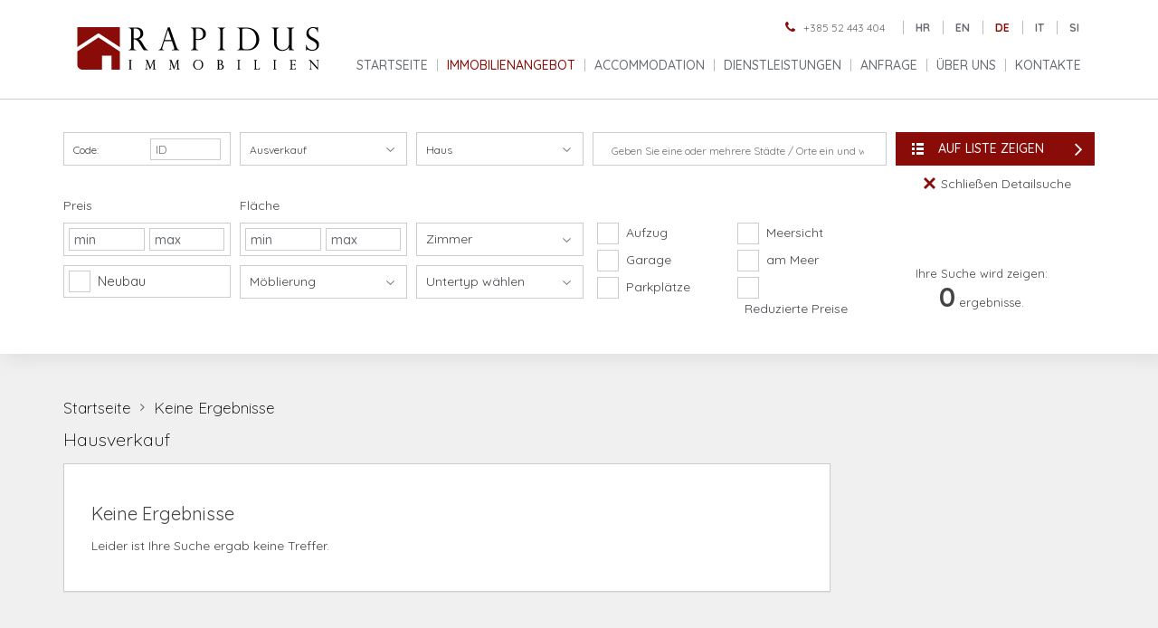

--- FILE ---
content_type: text/html
request_url: https://www.rapidus-tar.hr/hausverkauf/interart-50
body_size: 6504
content:
<!DOCTYPE HTML><html class="no-js" lang="de" dir="ltr"> <head> <meta charset="UTF-8" /> <meta http-equiv="X-UA-Compatible" content="IE=edge,chrome=1"> <meta name="viewport" content="width=device-width, initial-scale=1.0, maximum-scale=1.0, user-scalable=no" /> <title>Hausverkauf Poreč, Tar-Vabriga, Novigrad | Rapidus Immobilien</title> <meta name="publisher" content="Rapidus Immobilien" /> <meta name="viewport" content="width=device-width"> <meta name="description" content="Grosses Angebot der Häuser zum Verkauf in Poreč und Umgebung: neue und renovierte Luxusvillen, traditionelle Steinhäuser, komfortable Familienhäuser mit Hausgarten. " /> <link rel="alternate" hreflang="hr" href="https://www.rapidus-tar.hr/nekretnine/podtip-50immobilien/akcija-1/tip-1" /><link rel="alternate" hreflang="en" href="https://www.rapidus-tar.hr/realestates/subtype-50immobilien/action-1/type-1" /><link rel="alternate" hreflang="it" href="https://www.rapidus-tar.hr/immobili/sottotipo-50immobilien/azione-1/tipo-1" /><link rel="alternate" hreflang="si" href="https://www.rapidus-tar.hr/nepremicnine/podvrsto-50immobilien/akcija_si-1/vrsto-1" /> <meta property="fb:app_id" content="966242223397117" /> <meta property="og:site_name" content="Rapidus d.o.o." /> <meta property="og:title" content="Hausverkauf Poreč, Tar-Vabriga, Novigrad" /> <meta property="og:type" content="article" /> <meta property="og:url" content="https://www.rapidus-tar.hr/immobilien/interart-50immobilien/aktion-1/typ-1" /> <meta property="og:image:width" content="600" /> <meta property="og:image:height" content="450" /> <meta property="og:description" content="Grosses Angebot der Häuser zum Verkauf in Poreč und Umgebung: neue und renovierte Luxusvillen, traditionelle Steinhäuser, komfortable Familienhäuser mit Hausgarten. " /> <meta http-equiv="Content-Type" content="text/html; charset=utf-8" /> <meta name="geo.position" content="" /><meta name="ICBM" content="" /> <meta name="DC.title" content="Hausverkauf Poreč, Tar-Vabriga, Novigrad | Rapidus Immobilien | Rapidus Immobilien" /> <meta name="DC.subject" content="" /> <meta name="DC.description" content="Grosses Angebot der Häuser zum Verkauf in Poreč und Umgebung: neue und renovierte Luxusvillen, traditionelle Steinhäuser, komfortable Familienhäuser mit Hausgarten. " /> <meta name="DC.type" content="" /> <meta name="DC.language" content="de" /> <meta name="robots" content="noindex, follow"> <link rel="canonical" href="https://www.rapidus-tar.hr/immobilien/interart-50immobilien/aktion-1/typ-1" /> <script type="text/javascript"> function showRecaptcha(element) {Recaptcha.create(element,{"theme":"dark","lang":"de"});} function recaptcha_all() { $('.recaptcha_container:not([data-recaptcha-set])').each(function () { if ($(this).hasAttr('id')) { var id = $(this).attr('id'); var others = $('.recaptcha_container#'+id+'[data-recaptcha-set]'); if (others.length <= 0) { showRecaptcha(id); $(this).attr('data-recaptcha-set','true'); } } else { console.log('Block ".recaptcha_container" has to have ID for "recaptcha_all()" to set recaptcha to it.'); } }); }</script> <link rel="stylesheet" type="text/css" href="https://www.rapidus-tar.hr/site_resources/css/styles.min.css?1768658610/" /> <script language="javascript" type="text/javascript" src="https://www.rapidus-tar.hr/site_resources/js/scripts.header.min.js?1768658610/"></script> <link href="https://fonts.googleapis.com/css?family=Quicksand:300,400,500,700&subset=latin-ext" rel="stylesheet"> <link rel="apple-touch-icon" sizes="57x57" href="https://www.rapidus-tar.hr/site_resources/img/favicon/apple-icon-57x57.png"> <link rel="apple-touch-icon" sizes="60x60" href="https://www.rapidus-tar.hr/site_resources/img/favicon/apple-icon-60x60.png"> <link rel="apple-touch-icon" sizes="72x72" href="https://www.rapidus-tar.hr/site_resources/img/favicon/apple-icon-72x72.png"> <link rel="apple-touch-icon" sizes="76x76" href="https://www.rapidus-tar.hr/site_resources/img/favicon/apple-icon-76x76.png"> <link rel="apple-touch-icon" sizes="114x114" href="https://www.rapidus-tar.hr/site_resources/img/favicon/apple-icon-114x114.png"> <link rel="apple-touch-icon" sizes="120x120" href="https://www.rapidus-tar.hr/site_resources/img/favicon/apple-icon-120x120.png"> <link rel="apple-touch-icon" sizes="144x144" href="https://www.rapidus-tar.hr/site_resources/img/favicon/apple-icon-144x144.png"> <link rel="apple-touch-icon" sizes="152x152" href="https://www.rapidus-tar.hr/site_resources/img/favicon/apple-icon-152x152.png"> <link rel="apple-touch-icon" sizes="180x180" href="https://www.rapidus-tar.hr/site_resources/img/favicon/apple-icon-180x180.png"> <link rel="icon" type="image/png" sizes="192x192" href="https://www.rapidus-tar.hr/site_resources/img/favicon/android-icon-192x192.png"> <link rel="icon" type="image/png" sizes="32x32" href="https://www.rapidus-tar.hr/site_resources/img/favicon/favicon-32x32.png"> <link rel="icon" type="image/png" sizes="96x96" href="https://www.rapidus-tar.hr/site_resources/img/favicon/favicon-96x96.png"> <link rel="icon" type="image/png" sizes="16x16" href="https://www.rapidus-tar.hr/site_resources/img/favicon/favicon-16x16.png"> <link rel="shortcut icon" type="image/x-icon" href="https://www.rapidus-tar.hr/site_resources/img/favicon/favicon.ico" /> <link rel="manifest" href="https://www.rapidus-tar.hr/site_resources/img/favicon/manifest.json"> <meta name="msapplication-TileColor" content="#ffffff"> <meta name="msapplication-TileImage" content="https://www.rapidus-tar.hr/site_resources/img/favicon/ms-icon-144x144.png"> <meta name="theme-color" content="#ffffff"> <script src="https://cookies.dimedia.hr?ga=UA-20696633-1&lng=de"></script> <script async src="https://www.googletagmanager.com/gtag/js?id=UA-20696633-1"></script> <script> window.dataLayer = window.dataLayer || []; function gtag(){dataLayer.push(arguments);} gtag('js', new Date()); gtag('config', 'UA-20696633-1'); </script> </head> <body class="de page_realestates" data-lang="de" ontouchstart> <div class="container-fluid"> <header class="gradient"> <div class="box-head hidden-xs hidden-sm" > <div class="container" style="z-index: 1;"> <div class="row"> <div class="pull-left"> <p class="phone"><i class="fa fa-phone"></i> <a href="tel:+385 52 443 404">+385 52 443 404</a></p> </div> <div class="pull-right languageSelect hidden-xs hidden-sm" style="margin-right:22px;"> <a href="https://www.rapidus-tar.hr/prodaja-kuca/podtip-50" >HR</a> <a href="https://www.rapidus-tar.hr/houses-for-sale/subtype-50" >EN</a> <a href="https://www.rapidus-tar.hr/hausverkauf/interart-50" class="active"class="active">DE</a> <a href="https://www.rapidus-tar.hr/vendita-case/sottotipo-50" >IT</a> <a href="https://www.rapidus-tar.hr/prodaja-his/podvrsto-50" >SI</a> </div> </div> </div> </div> <div class="container"> <div class="col-xs-12 col-md-3"> <a href="https://www.rapidus-tar.hr/startseite" class="logo"><img src="https://www.rapidus-tar.hr/site_resources/img/brand/header_logo.png" alt="Rapidus Immobilien" title="Rapidus Immobilien" /></a> <div class="mobileButtonHolder"> <button type="button" class="navbar-toggle collapsed" data-toggle="collapse" data-target="#elem_menu"><i class="fa fa-bars"></i></button> <button type="button" class="navbar-toggle collapsed languageButton" data-toggle="collapse" data-target="#elem_lang"><span></span></button> </div> </div> <div class="col-xs-12 col-md-9"> <nav class="navbar collapse collapse-navbar" id="elem_menu"> <ul> <li> <a href="https://www.rapidus-tar.hr/startseite">Startseite</a> </li> <li class="dropdown active "> <a data-toggle="dropdown" class="dropdown-toggle" href="#">Immobilienangebot</a> <div class="dropdown-menu"> <ul class="dropdown-inner" id="menu-realestates-1"> <li class="title"><a href="https://www.rapidus-tar.hr/verkauf/">Ausverkauf</a></li> <li><a href="https://www.rapidus-tar.hr/wohnungsverkauf">Wohnungen (118)</a></li> <li><a href="https://www.rapidus-tar.hr/hausverkauf">Häuser (187)</a></li> <li><a href="https://www.rapidus-tar.hr/geschaftsraume-verkauf">Geschäftsräume (1)</a></li> <li><a href="https://www.rapidus-tar.hr/grundstucksverkauf">Grundstücke (63)</a></li> <li><a href="https://www.rapidus-tar.hr/verkauf-sonderangebot">Sonderangebot (4)</a></li> </ul> <ul class="dropdown-inner" id="menu-realestates-2"> <li class="title"><a href="https://www.rapidus-tar.hr/miete/">Miete</a></li> <li><a href="https://www.rapidus-tar.hr/wohnungsmiete">Wohnungen (1)</a></li> <li><a href="https://www.rapidus-tar.hr/hausmiete">Häuser (1)</a></li> </ul> <div class="clearfix"></div> </div> </li> <li class="dropdown"> <a data-toggle="dropdown" class="dropdown-toggle" href="#">Accommodation</a> <div class="dropdown-menu"> <ul class="dropdown-inner" id="menu-accommodation"> <li><a href="https://www.rapidus-tar.hr/villa-ema-de">Villa Ema </a></li> <li><a href="https://www.rapidus-tar.hr/villa-miro-de">Villa Miro</a></li> </ul> <div class="clearfix"></div> </div> </li> <li class="dropdown " > <a data-toggle="dropdown" class="dropdown-toggle" href="#">Dienstleistungen</a> <div class="dropdown-menu"> <ul class="dropdown-inner" id="menu-services"> <li><a href="https://www.rapidus-tar.hr/vermittlung">Vermittlung</a></li> <li><a href="https://www.rapidus-tar.hr/vermieten">Vermieten</a></li> <li><a href="https://www.rapidus-tar.hr/projektieren-und-bau">Projektieren und Bau</a></li> </ul> <div class="clearfix"></div> </div> </li> <li class="" ><a href="https://www.rapidus-tar.hr/anfrage">Anfrage</a></li> <li class="dropdown " > <a data-toggle="dropdown" class="dropdown-toggle" href="#">Über uns</a> <div class="dropdown-menu"> <ul class="dropdown-inner" id="menu-about"> <li><a href="https://www.rapidus-tar.hr/uber-uns">Über uns</a></li> </ul> <div class="clearfix"></div> </div> </li> <li class="" > <a href="https://www.rapidus-tar.hr/kontakte">Kontakte</a> </li> <li class=" hidden-md hidden-lg"> <a href="https://www.rapidus-tar.hr/nutzungsbedingungen-und-datenschutzrichtlinie/seite-245-nutzungsbedingungen-und-datenschutzrichtlinie">Nutzungsbedingungen und Datenschutzrichtlinie</a> </li> <li class=" hidden-md hidden-lg"> <a href="https://www.rapidus-tar.hr/allgemeine-gesch-ftsbedingungen">ALLGEMEINE GESCHÄFTSBEDINGUNGEN</a> </li> </ul></nav> <nav class="navbar collapse collapse-navbar hidden-md hidden-lg" id="elem_lang"> <ul> <li><a href="https://www.rapidus-tar.hr/prodaja-kuca/podtip-50">Hrvatski</a></li> <li><a href="https://www.rapidus-tar.hr/houses-for-sale/subtype-50">English</a></li> <li><a href="https://www.rapidus-tar.hr/hausverkauf/interart-50">Deutsch</a></li> <li><a href="https://www.rapidus-tar.hr/vendita-case/sottotipo-50">Italiano</a></li> <li><a href="https://www.rapidus-tar.hr/prodaja-his/podvrsto-50">Slovenščina</a></li> </ul> </nav> </div> </div></header><div class="content"> <div class="box-search active"> <div class="container"> <div class="wrapper hidden-xs hidden-sm"> <div class="row hidden-xs hidden-sm"> <form id="header-search" method="get" action="https://www.rapidus-tar.hr/suchen"> <div> <div class="col-md-10 box-filters"> <div class="box"> Code: <input tabindex="01" type="text" placeholder="ID" name="re_realEstates_code" value="" > </div> <div class="box reType-select"> <select tabindex="02" name="re_action_id[]" id="reChkb" multiple placeholder="Choose action"> <option value="1" selected="selected" >Ausverkauf</option> <option value="2" >Miete</option> </select> </div> <div class="box reType-select"> <select tabindex="03" id="reType" class="reTypes" name="re_types_id" placeholder="Immobilien typ:"> <option value="">Typ wählen</option> <option selected="selected" value="1">Haus</option> <option value="2">Wohnung</option> <option value="3">Apartment</option> <option value="4">Gewerbeimmobilie</option> <option value="5">Grundstück</option> <option value="6">Garage</option> </select> </div> <div class="box location-search"> <select id="location-search" class="locations" name="full_text[]" multiple="multiple"> <option value="1|100018|100112|0|0|0">Brtonigla</option> <option value="1|100018|100112|100452|0|0">Brtonigla / Nova Vas</option> <option value="1|100018|100113|0|0|0">Buje</option> <option value="1|100018|100114|0|0|0">Buzet</option> <option value="1|100018|100589|0|0|0">Funtana</option> <option value="1|100018|100117|0|0|0">Grožnjan</option> <option value="1|100018|100118|0|0|0">Kanfanar</option> <option value="1|100018|100146|0|0|0">Karojba</option> <option value="1|100018|100147|0|0|0">Kaštelir-Labinci</option> <option value="1|100018|100147|106664|0|0">Kaštelir-Labinci / Kaštelir</option> <option value="1|100018|100147|106667|0|0">Kaštelir-Labinci / Labinci</option> <option value="1|100018|100147|106669|0|0">Kaštelir-Labinci / Rogovići</option> <option value="1|100018|100120|0|0|0">Labin</option> <option value="1|100018|100124|0|0|0">Marčana</option> <option value="1|100008|100094|0|0|0">Mošćenička draga</option> <option value="1|100008|100094|103176|0|0">Mošćenička draga / Mošćenička Draga</option> <option value="1|100018|100126|0|0|0">Motovun</option> <option value="1|100018|100127|0|0|0">Novigrad</option> <option value="1|100018|100128|0|0|0">Oprtalj</option> <option value="1|100018|100128|103547|0|0">Oprtalj / Zrenj</option> <option value="1|100018|100560|0|0|0">Pazin - Okolica</option> <option value="1|100018|100560|103815|0|0">Pazin - Okolica / Trviž</option> <option value="1|100018|100131|0|0|0">Poreč</option> <option value="1|100018|100131|104094|0|0">Poreč / Baderna</option> <option value="1|100018|100131|104103|0|0">Poreč / Červar-Porat</option> <option value="1|100018|100131|106796|0|0">Poreč / Gedići</option> <option value="1|100018|100131|104142|0|0">Poreč / Vrvari</option> <option value="1|100018|100132|0|0|0">Pula</option> <option value="1|100018|100134|0|0|0">Rovinj</option> <option value="1|100018|100135|0|0|0">Sveti Lovreč</option> <option value="1|100018|100135|105090|0|0">Sveti Lovreč / Heraki</option> <option value="1|100018|100138|0|0|0">Svetvinčenat</option> <option value="1|100018|100585|0|0|0">Tar-Vabriga</option> <option value="1|100018|100585|106799|0|0">Tar-Vabriga / Tar</option> <option value="1|100018|100585|106800|0|0">Tar-Vabriga / Vabriga</option> <option value="1|100018|100139|0|0|0">Tinjan</option> <option value="1|100018|100139|105333|0|0">Tinjan / Jakovici</option> <option value="1|100018|100139|105334|0|0">Tinjan / Kringa</option> <option value="1|100018|100139|105335|0|0">Tinjan / Muntrilj</option> <option value="1|100018|100140|0|0|0">Umag</option> <option value="1|100018|100140|105506|0|0">Umag / Bašanija</option> <option value="1|100018|100140|105515|0|0">Umag / Lovrečica</option> <option value="1|100018|100141|0|0|0">Višnjan</option> <option value="1|100018|100142|0|0|0">Vižinada</option> <option value="1|100018|100142|105829|0|0">Vižinada / Vrbani</option> <option value="1|100018|100143|0|0|0">Vodnjan</option> <option value="1|100018|100144|0|0|0">Vrsar</option> </select> </div> <div class="clearfix"></div> </div> <div class="col-md-2 box-buttons"> <button class="btn btn-default"><i class="fa fa-list-ul pull-left"></i><i class="fa fa-angle-right pull-right"></i> Auf Liste zeigen </button> </div> <div class="clearfix"></div> <a href="javascript:void(0);" class="butt-search-toggle detail-search"> <span class="label-show"><span class="icon zoom"></span>Offene Detailsuche</span> <span class="label-hide"><span class="icon close"></span>Schließen Detailsuche</span> </a> <div class="box-search-additional"> <div class="row no-marg"> <div class="col-xs-11" style="padding-right: 0;"> <div class="box"> Preis <div class="box-range"> <input tabindex="06" name="re_realEstates_price_min" type="text" value="" placeholder="min" > <input tabindex="07" name="re_realEstates_price_max" type="text" value="" placeholder="max" > </div> <div class="checkbox-box" style="margin-top: 10px;"> <span style="margin-top: 2px;"> <div class="ez-checkbox"> <input tabindex="17" type="checkbox" name="op_realEstates_newBuilding" /> </div> </span> <div class="name-checkbox">Neubau</div> </div> </div> <div class="box"> Fläche <div class="box-range"> <input tabindex="08" name="re_realEstates_area_min" type="text" value="" placeholder="min" > <input tabindex="09" name="re_realEstates_area_max" type="text" value="" placeholder="max" > </div> <div class="reType-select"> <select tabindex="14" class="reTypes-furnished" name="re_description_id[]" placeholder="Möblierung" multiple> <option value="1" >Möbliert</option> <option value="17" >Teilmöbliert</option> <option value="16" >Unmöbliert</option> </select> </div> </div> <div class="box"> <p>&nbsp;</p> <div class="reType-select"> <select name="roomsNO[]" id="reChkb_rooms" multiple> <option value="1" >1</option> <option value="2" >2</option> <option value="3" >3</option> <option value="4" >4</option> <option value="5plus" >5+</option> </select> </div> <div class="reType-select"> <select tabindex="14" class="reSubtypes" name="re_subTypes_id" placeholder="Untertyp wählen:"> <option value="">Untertyp wählen</option> <option value="5">Alleinstehendes Haus</option> <option value="6">Doppelhaus</option> <option value="7">Reihenhaus</option> <option value="56">Villa</option> </select> </div> </div> <div class="box chkbox"> <div class="checkbox-box check-s"> <span> <div class="ez-checkbox"> <input tabindex="20" type="checkbox" name="re_description_id_elevator" value="14" /> </div> </span> <div class="name-checkbox">Aufzug</div> </div> <div class="checkbox-box check-s"> <span> <div class="ez-checkbox"> <input tabindex="21" type="checkbox" name="re_description_id_garage" value="16" /> </div> </span> <div class="name-checkbox">Garage</div> </div> <div class="checkbox-box check-s"> <span> <div class="ez-checkbox"> <input tabindex="22" type="checkbox" name="re_description_id_parking" value="17" /> </div> </span> <div class="name-checkbox">Parkplätze</div> </div> </div> <div class="box chkbox"> <div class="checkbox-box check-s"> <span> <div class="ez-checkbox"> <input tabindex="18" type="checkbox" name="re_description_id_seaview" value="15" /> </div> </span> <div class="name-checkbox">Meersicht</div> </div> <div class="checkbox-box check-s"> <span> <div class="ez-checkbox"> <input tabindex="19" type="checkbox" name="op_realEstates_seafront" value="1" /> </div> </span> <div class="name-checkbox">am Meer</div> </div> <div class="checkbox-box check-s"> <span> <div class="ez-checkbox"> <input tabindex="15" type="checkbox" name="re_realEstates_priceOld" /> </div> </span> <div class="name-checkbox">Reduzierte Preise</div> </div> </div> </div> <div class="box-search-counter text-center"> <span id="search_label">Ihre Suche wird zeigen:</span> <span id="search_counter" class="search-ajax-counter">0</span> <span id="search_suffix">ergebnisse.</span> </div> </div> <div class="clearfix"></div> </div> </div> </div> </form> </div> <div class="hidden-md hidden-lg"> <form id="header-search-mobile" method="get" action="https://www.rapidus-tar.hr/suchen"> <div class=""> <div class="col-xs-12 no-pad"> <div class="row no-marg box-filters"> <div class="col-xs-12 no-pad"> <div class="box re-code"> <input type="text" name="re_realEstates_code" placeholder="Code (ID):" value="" /> </div> <div class="box re-action"> <div class="checkbox-box pull-left"> <span> <div class="ez-checkbox"> <input checked type="checkbox" name="re_action_id[]" id="checkbox-1" class="ez-checkbox" value="1" /> </div> </span> <div class="name-checkbox">Ausverkauf</div> </div> <div class="checkbox-box pull-right"> <span> <div class="ez-checkbox"> <input type="checkbox" name="re_action_id[]" id="checkbox-1" class="ez-checkbox" value="2" /> </div> </span> <div class="name-checkbox">Miete</div> </div> <div class="clearfix"></div> </div> <div class="box re-type"> <div class="select-box"> <div class="reType-select"> <select class="c-select" name="re_types_id"> <option value="">Immobilien typ</option> <option selected="selected" value="1">Haus</option> <option value="2">Wohnung</option> <option value="3">Apartment</option> <option value="4">Gewerbeimmobilie</option> <option value="5">Grundstück</option> <option value="6">Garage</option> </select> </div> </div> <div class="clearfix"></div> </div> <div class="box location-search-mobile"> <select id="location-search-mobile" class="locations mobile" name="full_text[]" multiple="multiple"> <option value="1|100018|100112|0|0|0">Brtonigla</option> <option value="1|100018|100112|100452|0|0">Brtonigla / Nova Vas</option> <option value="1|100018|100113|0|0|0">Buje</option> <option value="1|100018|100114|0|0|0">Buzet</option> <option value="1|100018|100589|0|0|0">Funtana</option> <option value="1|100018|100117|0|0|0">Grožnjan</option> <option value="1|100018|100118|0|0|0">Kanfanar</option> <option value="1|100018|100146|0|0|0">Karojba</option> <option value="1|100018|100147|0|0|0">Kaštelir-Labinci</option> <option value="1|100018|100147|106664|0|0">Kaštelir-Labinci / Kaštelir</option> <option value="1|100018|100147|106667|0|0">Kaštelir-Labinci / Labinci</option> <option value="1|100018|100147|106669|0|0">Kaštelir-Labinci / Rogovići</option> <option value="1|100018|100120|0|0|0">Labin</option> <option value="1|100018|100124|0|0|0">Marčana</option> <option value="1|100008|100094|0|0|0">Mošćenička draga</option> <option value="1|100008|100094|103176|0|0">Mošćenička draga / Mošćenička Draga</option> <option value="1|100018|100126|0|0|0">Motovun</option> <option value="1|100018|100127|0|0|0">Novigrad</option> <option value="1|100018|100128|0|0|0">Oprtalj</option> <option value="1|100018|100128|103547|0|0">Oprtalj / Zrenj</option> <option value="1|100018|100560|0|0|0">Pazin - Okolica</option> <option value="1|100018|100560|103815|0|0">Pazin - Okolica / Trviž</option> <option value="1|100018|100131|0|0|0">Poreč</option> <option value="1|100018|100131|104094|0|0">Poreč / Baderna</option> <option value="1|100018|100131|104103|0|0">Poreč / Červar-Porat</option> <option value="1|100018|100131|106796|0|0">Poreč / Gedići</option> <option value="1|100018|100131|104142|0|0">Poreč / Vrvari</option> <option value="1|100018|100132|0|0|0">Pula</option> <option value="1|100018|100134|0|0|0">Rovinj</option> <option value="1|100018|100135|0|0|0">Sveti Lovreč</option> <option value="1|100018|100135|105090|0|0">Sveti Lovreč / Heraki</option> <option value="1|100018|100138|0|0|0">Svetvinčenat</option> <option value="1|100018|100585|0|0|0">Tar-Vabriga</option> <option value="1|100018|100585|106799|0|0">Tar-Vabriga / Tar</option> <option value="1|100018|100585|106800|0|0">Tar-Vabriga / Vabriga</option> <option value="1|100018|100139|0|0|0">Tinjan</option> <option value="1|100018|100139|105333|0|0">Tinjan / Jakovici</option> <option value="1|100018|100139|105334|0|0">Tinjan / Kringa</option> <option value="1|100018|100139|105335|0|0">Tinjan / Muntrilj</option> <option value="1|100018|100140|0|0|0">Umag</option> <option value="1|100018|100140|105506|0|0">Umag / Bašanija</option> <option value="1|100018|100140|105515|0|0">Umag / Lovrečica</option> <option value="1|100018|100141|0|0|0">Višnjan</option> <option value="1|100018|100142|0|0|0">Vižinada</option> <option value="1|100018|100142|105829|0|0">Vižinada / Vrbani</option> <option value="1|100018|100143|0|0|0">Vodnjan</option> <option value="1|100018|100144|0|0|0">Vrsar</option> </select> </div> </div> </div> <div class="row no-marg box-search-additional"> <div class="col-xs-12 no-pad"> <div class="box"> <div> Untertyp: </div> <div class="select-box"> <select class="c-select" name="re_subTypes_id"> <option value="">Untertyp wählen</option> <option value="5">Alleinstehendes Haus</option> <option value="6">Doppelhaus</option> <option value="7">Reihenhaus</option> <option value="56">Villa</option> </select> </div> <div class="clearfix"></div> </div> <div class="box"> <p>Preis (&euro;):</p> <div class="pull-left"> <input name="re_realEstates_price_min" type="text" value="" placeholder="min" > </div> <div class="pull-right"> <input name="re_realEstates_price_max" type="text" value="" placeholder="max" > </div> <div class="clearfix"></div> </div> <div class="box"> <p>Fläche (m<sup>2</sup>):</p> <div class="pull-left"> <input name="re_realEstates_area_min" type="text" value="" placeholder="min" > </div> <div class="pull-right"> <input name="re_realEstates_area_max" type="text" value="" placeholder="max" > </div> <div class="clearfix"></div> </div> <div class="box"> <div class="reType-select" style="float: left; width: 100%;"> <select tabindex="14" class="reTypes-furnished" name="re_description_id[]" placeholder="Möblierung" multiple> <option value="1" >Möbliert</option> <option value="17" >Teilmöbliert</option> <option value="16" >Unmöbliert</option> </select> </div> <div class="clearfix"></div> </div> <div class="box"> <div class="pull-left"> <div class="reType-select" style=""> <select name="roomsNO[]" id="reChkb_rooms_mobile" multiple> <option value="1" >1</option> <option value="2" >2</option> <option value="3" >3</option> <option value="4" >4</option> <option value="5plus" >5+</option> </select> </div> </div> <div class="pull-right"> <div class="checkbox-box" style=""> <span> <div class="ez-checkbox"> <input type="checkbox" name="op_realEstates_newBuilding" /> </div> </span> <div class="name-checkbox">Neubau</div> </div> </div> <div class="clearfix"></div> </div> <div class="box"> <div class="pull-left"> <div class="checkbox-box "> <span> <div class="ez-checkbox"> <input type="checkbox" name="re_description_id_elevator" value="14" /> </div> </span> <div class="name-checkbox">Aufzug</div> </div> </div> <div class="pull-right"> <div class="checkbox-box"> <span> <div class="ez-checkbox"> <input type="checkbox" name="re_description_id_seaview" value="15" /> </div> </span> <div class="name-checkbox">Meersicht</div> </div> </div> <div class="clearfix"></div> </div> <div class="box"> <div class="pull-left"> <div class="checkbox-box"> <span> <div class="ez-checkbox"> <input tabindex="21" type="checkbox" name="re_description_id_garage" value="16" /> </div> </span> <div class="name-checkbox">Garage</div> </div> </div> <div class="pull-right"> <div class="checkbox-box "> <span> <div class="ez-checkbox"> <input type="checkbox" name="op_realEstates_seafront" value="1" /> </div> </span> <div class="name-checkbox">am Meer</div> </div> </div> <div class="clearfix"></div> </div> <div class="box"> <div class="pull-left"> <div class="checkbox-box"> <span> <div class="ez-checkbox"> <input tabindex="22" type="checkbox" name="re_description_id_parking" value="17" /> </div> </span> <div class="name-checkbox">Parkplätze</div> </div> </div> <div class="pull-right"> <div class="checkbox-box"> <span> <div class="ez-checkbox"> <input type="checkbox" name="re_realEstates_priceOld" /> </div> </span> <div class="name-checkbox">Reduzierte Preise</div> </div> </div> <div class="clearfix"></div> </div> <div class="box"> <div class="box-search-counter text-center"> <span id="search_label_mob">Ihre Suche wird zeigen:</span> <span id="search_counter_mob" class="search-ajax-counter">0</span> <span id="search_suffix_mob">ergebnisse.</span> </div> </div> </div> <div class="clearfix"></div> </div> <div class="col-xs-12 col-md-2 no-pad box-buttons"> <button class="btn btn-default"><i class="fa fa-list-ul pull-left"></i><i class="fa fa-angle-right pull-right"></i> Auf Liste zeigen</button> </div> <a href="javascript:void(0);" class="butt-search-toggle detail-search"> <span class="label-show"><span class="icon zoom"></span>Offene Detailsuche</span> <span class="label-hide"><span class="icon close"></span>Schließen Detailsuche</span> </a> </div> </div> </form> </div> </div> </div></div> <div class="container-fluid light-bg"> <div class="container"> <div class="spacer-5"></div> <div class="row"> <div class="col-xs-12 col-sm-12 col-md-12 col-lg-9 content-main"> <div class="row no-marg"> <div class="col-xs-12 col-sm-8 no-pad "><div class="box-breadcrumbs"> <a href="https://www.rapidus-tar.hr/startseite">Startseite</a><i class="fa fa-angle-right"></i> <a href="https://www.rapidus-tar.hr/immobilien"> Keine Ergebnisse</a><i class="fa fa-angle-right"></i> <div class="clearfix"></div></div><h1>Hausverkauf</h1><style>.box-breadcrumbs + h1 { margin-top: 10px !important; }</style><script type="application/ld+json"> { "@context": "http://schema.org", "@type": "BreadcrumbList", "itemListElement": [ { "@type": "ListItem", "position": 1, "item": { "@id": "https://www.rapidus-tar.hr/startseite", "name": "Startseite" } }, { "@type": "ListItem", "position": 2, "item": { "@id": "https://www.rapidus-tar.hr/immobilien", "name": " Keine Ergebnisse" } } ] }</script></div> <div class="clearfix visible-xs"></div> <div class="spacer-2 visible-xs"></div> <div class="col-xs-12 col-sm-4 no-pad "></div> <div class="clearfix"></div> <div class="spacer-1"></div> <div class="col-xs-12 col-sm-4 no-pad pull-left"></div> <div class="clearfix visible-xs"></div> <div class="spacer-3 visible-xs"></div> <div class="col-xs-12 col-sm-8 no-pad"></div> <div class="clearfix"></div> <div class="panel border-light"> <div class="row no-marg"> <div class="wrapper edge-3"> <h1> Keine Ergebnisse</h1> <div class="spacer-1"></div> <p>Leider ist Ihre Suche ergab keine Treffer.</p> </div> </div> </div> </div> <div class="spacer-3"></div> <div class="pull-right pull-left-sm"></div> <div class="clearfix"></div> <div class="spacer-2"></div> </div> <div class="hidden-xs hidden-sm hidden-md col-lg-3 content-side"> </div> <div class="clearfix"></div> </div> </div></div> </div><footer> <div class="top"> <div class="container"> <div class="row"> <div class="wrapper-l"> <div class="col-md-4 col-lg-5 hidden-xs hidden-sm"> <div class="box-links-big"> <a href="https://www.rapidus-tar.hr/startseite">Startseite</a> <a href="https://www.rapidus-tar.hr/immobilien">Immobilienangebot</a> <a href="https://www.rapidus-tar.hr/accommodation-de/accommodation-247-villa-ema">Accommodation</a> <a href="https://www.rapidus-tar.hr/uber-uns">Über uns</a> <a href="https://www.rapidus-tar.hr/vermittlung">Dienstleistungen</a> <a href="https://www.rapidus-tar.hr/anfrage">Anfrage</a> <a href="https://www.rapidus-tar.hr/kontakte">Kontakte</a> <a href="https://www.rapidus-tar.hr/nutzungsbedingungen-und-datenschutzrichtlinie/seite-245-nutzungsbedingungen-und-datenschutzrichtlinie">Nutzungsbedingungen und Datenschutzrichtlinie</a> <a href="https://www.rapidus-tar.hr/allgemeine-gesch-ftsbedingungen">Geschäftsbedingungen</a> </div> <div class="box-share-social pull-left"> <div class="box-share pull-left"> <div class="share-links" data-expand="top"> <a href="http://www.facebook.com/share.php?u=https://www.rapidus-tar.hr/startseite" class="share-fb" target="_blank"><i class="fa fa-facebook"></i></a><a href="http://www.twitter.com/home?status=https://www.rapidus-tar.hr/startseite" class="share-tw" target="_blank"><i class="fa fa-twitter"></i></a><a href="http://plus.google.com/share?url=https://www.rapidus-tar.hr/startseite" class="share-gp" target="_blank"><i class="fa fa-google-plus"></i></a><a href="mailto:@?subject=https://www.rapidus-tar.hr/startseite" class="share-em" target="_blank"><i class="fa fa-envelope"></i></a> <div class="clearfix"></div> </div> <a class="btn btn-share butt-share">Teilen<span> +</span></a> </div> <div class="pull-left"> </div> </div> </div> <div class="col-md-4 col-lg-4 "> <div class="box-contact text-center-xs text-center-sm"> <h2 class="no-marg accent">Rapidus d.o.o</h2> <p class="accent">Immobilienagentur</p> <div class="spacer-2"></div> <div class="spacer-2"></div> <i class="accent fa fa-map-marker pull-left hidden-xs hidden-sm"></i> <h3 class="pull-left no-marg no-pull-sm address"> <i class="accent fa fa-map-marker hidden-md hidden-lg"></i> Istarska 9<br /> 52465 Tar, Hrvatska </h3> <div class="clearfix"></div> <div class="spacer-2"></div> <h3 class="no-marg"><i class="fa fa-phone accent"></i> <a href="tel:+385 52 443 404">+385 52 443 404</a></h3> <div class="spacer-2"></div> <h3 class="no-marg"><i class="fa fa-mobile accent"></i> <a href="tel:+385 91 539 6908">+385 91 539 6908</a></h3> <div class="spacer-2"></div> <h3 class="no-marg"><i class="fa fa-envelope accent"></i> <a href="mailto:info@rapidus-tar.hr">info@rapidus-tar.hr</a></h3> <div class="spacer-2"></div> </div> <div class="hgk"> <a href="http://posredovanje.hgk.hr/posredovanje/" target="_blank"><img src="https://www.rapidus-tar.hr/site_resources/images/hgk_en.png" alt="Croatian chamber of economy" title="Croatian chamber of economy" /></a> </div> </div> <div class="col-md-4 col-lg-3 hidden-xs hidden-sm"> <form class="footer-form" id="footer-form" method="post" action=""> <h4 class="accent">Kontaktieren Sie uns</h4> <div class="spacer-2"></div> <input type="hidden" name="form_id" value="footer_contact"/> <input type="hidden" name="firstName" value=""/> <div class="title"></div> <div class="box"> <span class="" ></span> <input type="text" class="frm_cstm" placeholder="Ihre Name und Nachname*" name="footer_name"/> </div> <div class="box"> <span class="" ></span> <input type="text" class="frm_cstm" placeholder="Telefon" name="footer_phone"/> </div> <div class="box"> <span class="" ></span> <input type="text" class="frm_cstm" placeholder="E-mail*" data-type="email" name="footer_email"/> </div> <div class="box"> <span class="" ></span> <textarea placeholder="Nachricht*" class="frm_cstm" name="footer_message"></textarea> </div> <div class="box"> <div id="footer_form"></div> </div> <div class="box checkbox-box"> <span class="" data-name="footer_terms"> <input type="hidden" name="footer_terms" value="0"> <input type="checkbox" name="footer_terms" value="1" class="ez-hide"> </span> <div class="name-checkbox"> Ich Akzeptiere <a target="_blank" href="https://www.rapidus-tar.hr/nutzungsbedingungen-und-datenschutzrichtlinie">Nutzungsbedingungen und Datenschutzrichtlinie *</a> </div> </div> <div class="clearfix"></div> <button class="pull-right">Senden<i class="fa fa-angle-right"></i></button> </form> </div> <div class="col-md-6 col-lg-8 text-right hidden-xs hidden-sm"> <div class="box-text"> </div> </div> <div class="clearfix"></div> </div> </div> </div> </div> <div class="bottom"> <div class="container"> <div class="row no-marg"> <div class=""> <div class="col-xs-12 col-md-4 col-lg-5 no-pad text-left text-center-sm">Erstellung von Webseiten <a class="dimedia" href="http://www.dimedianekretnine.com" target="_blank" rel="nofollow"><span class="">di</span>media nekretnine</a></div> <div class="col-xs-12 col-md-4 col-lg-3 text-center-sm"> <a href="https://www.rapidus-tar.hr/sitemap-de">Sitemap</a> </div> <div class="col-xs-12 col-md-4 no-pad text-right text-center-sm">&copy; 2026. | Alle Rechte Vorbehalten | <a href="https://www.rapidus-tar.hr/startseite">Rapidus Immobilien</a></div> <div class="clearfix"></div> </div> </div> </div> </div></footer><script type="application/ld+json">{ "@context" : "http://schema.org", "@type" : "WebSite", "name" : "Rapidus Immobilien", "alternateName" : "Rapidus Tar Real Estate Agency", "url" : "https://www.rapidus-tar.hr"}</script> <script src="https://www.rapidus-tar.hr/phrasebook.js.php?lang=de"></script> </div> <script src="//ajax.googleapis.com/ajax/libs/jquery/1.11.2/jquery.min.js"></script> <script src="//maxcdn.bootstrapcdn.com/bootstrap/3.3.4/js/bootstrap.min.js"></script> <script language="javascript" type="text/javascript" src="https://www.rapidus-tar.hr/site_resources/js/scripts.footer.min.js?1768658610/"></script> <script src="https://www.google.com/recaptcha/api.js?hl=de&onload=googleRecaptchaCallback&render=explicit" async defer></script> </body></html>

--- FILE ---
content_type: text/html; charset=utf-8
request_url: https://www.google.com/recaptcha/api2/anchor?ar=1&k=6Lfg8ToUAAAAAPMdBw824VliuenAPUepBH2-y0FE&co=aHR0cHM6Ly93d3cucmFwaWR1cy10YXIuaHI6NDQz&hl=de&v=PoyoqOPhxBO7pBk68S4YbpHZ&theme=dark&size=normal&anchor-ms=20000&execute-ms=30000&cb=7zbp8avdfb8b
body_size: 49505
content:
<!DOCTYPE HTML><html dir="ltr" lang="de"><head><meta http-equiv="Content-Type" content="text/html; charset=UTF-8">
<meta http-equiv="X-UA-Compatible" content="IE=edge">
<title>reCAPTCHA</title>
<style type="text/css">
/* cyrillic-ext */
@font-face {
  font-family: 'Roboto';
  font-style: normal;
  font-weight: 400;
  font-stretch: 100%;
  src: url(//fonts.gstatic.com/s/roboto/v48/KFO7CnqEu92Fr1ME7kSn66aGLdTylUAMa3GUBHMdazTgWw.woff2) format('woff2');
  unicode-range: U+0460-052F, U+1C80-1C8A, U+20B4, U+2DE0-2DFF, U+A640-A69F, U+FE2E-FE2F;
}
/* cyrillic */
@font-face {
  font-family: 'Roboto';
  font-style: normal;
  font-weight: 400;
  font-stretch: 100%;
  src: url(//fonts.gstatic.com/s/roboto/v48/KFO7CnqEu92Fr1ME7kSn66aGLdTylUAMa3iUBHMdazTgWw.woff2) format('woff2');
  unicode-range: U+0301, U+0400-045F, U+0490-0491, U+04B0-04B1, U+2116;
}
/* greek-ext */
@font-face {
  font-family: 'Roboto';
  font-style: normal;
  font-weight: 400;
  font-stretch: 100%;
  src: url(//fonts.gstatic.com/s/roboto/v48/KFO7CnqEu92Fr1ME7kSn66aGLdTylUAMa3CUBHMdazTgWw.woff2) format('woff2');
  unicode-range: U+1F00-1FFF;
}
/* greek */
@font-face {
  font-family: 'Roboto';
  font-style: normal;
  font-weight: 400;
  font-stretch: 100%;
  src: url(//fonts.gstatic.com/s/roboto/v48/KFO7CnqEu92Fr1ME7kSn66aGLdTylUAMa3-UBHMdazTgWw.woff2) format('woff2');
  unicode-range: U+0370-0377, U+037A-037F, U+0384-038A, U+038C, U+038E-03A1, U+03A3-03FF;
}
/* math */
@font-face {
  font-family: 'Roboto';
  font-style: normal;
  font-weight: 400;
  font-stretch: 100%;
  src: url(//fonts.gstatic.com/s/roboto/v48/KFO7CnqEu92Fr1ME7kSn66aGLdTylUAMawCUBHMdazTgWw.woff2) format('woff2');
  unicode-range: U+0302-0303, U+0305, U+0307-0308, U+0310, U+0312, U+0315, U+031A, U+0326-0327, U+032C, U+032F-0330, U+0332-0333, U+0338, U+033A, U+0346, U+034D, U+0391-03A1, U+03A3-03A9, U+03B1-03C9, U+03D1, U+03D5-03D6, U+03F0-03F1, U+03F4-03F5, U+2016-2017, U+2034-2038, U+203C, U+2040, U+2043, U+2047, U+2050, U+2057, U+205F, U+2070-2071, U+2074-208E, U+2090-209C, U+20D0-20DC, U+20E1, U+20E5-20EF, U+2100-2112, U+2114-2115, U+2117-2121, U+2123-214F, U+2190, U+2192, U+2194-21AE, U+21B0-21E5, U+21F1-21F2, U+21F4-2211, U+2213-2214, U+2216-22FF, U+2308-230B, U+2310, U+2319, U+231C-2321, U+2336-237A, U+237C, U+2395, U+239B-23B7, U+23D0, U+23DC-23E1, U+2474-2475, U+25AF, U+25B3, U+25B7, U+25BD, U+25C1, U+25CA, U+25CC, U+25FB, U+266D-266F, U+27C0-27FF, U+2900-2AFF, U+2B0E-2B11, U+2B30-2B4C, U+2BFE, U+3030, U+FF5B, U+FF5D, U+1D400-1D7FF, U+1EE00-1EEFF;
}
/* symbols */
@font-face {
  font-family: 'Roboto';
  font-style: normal;
  font-weight: 400;
  font-stretch: 100%;
  src: url(//fonts.gstatic.com/s/roboto/v48/KFO7CnqEu92Fr1ME7kSn66aGLdTylUAMaxKUBHMdazTgWw.woff2) format('woff2');
  unicode-range: U+0001-000C, U+000E-001F, U+007F-009F, U+20DD-20E0, U+20E2-20E4, U+2150-218F, U+2190, U+2192, U+2194-2199, U+21AF, U+21E6-21F0, U+21F3, U+2218-2219, U+2299, U+22C4-22C6, U+2300-243F, U+2440-244A, U+2460-24FF, U+25A0-27BF, U+2800-28FF, U+2921-2922, U+2981, U+29BF, U+29EB, U+2B00-2BFF, U+4DC0-4DFF, U+FFF9-FFFB, U+10140-1018E, U+10190-1019C, U+101A0, U+101D0-101FD, U+102E0-102FB, U+10E60-10E7E, U+1D2C0-1D2D3, U+1D2E0-1D37F, U+1F000-1F0FF, U+1F100-1F1AD, U+1F1E6-1F1FF, U+1F30D-1F30F, U+1F315, U+1F31C, U+1F31E, U+1F320-1F32C, U+1F336, U+1F378, U+1F37D, U+1F382, U+1F393-1F39F, U+1F3A7-1F3A8, U+1F3AC-1F3AF, U+1F3C2, U+1F3C4-1F3C6, U+1F3CA-1F3CE, U+1F3D4-1F3E0, U+1F3ED, U+1F3F1-1F3F3, U+1F3F5-1F3F7, U+1F408, U+1F415, U+1F41F, U+1F426, U+1F43F, U+1F441-1F442, U+1F444, U+1F446-1F449, U+1F44C-1F44E, U+1F453, U+1F46A, U+1F47D, U+1F4A3, U+1F4B0, U+1F4B3, U+1F4B9, U+1F4BB, U+1F4BF, U+1F4C8-1F4CB, U+1F4D6, U+1F4DA, U+1F4DF, U+1F4E3-1F4E6, U+1F4EA-1F4ED, U+1F4F7, U+1F4F9-1F4FB, U+1F4FD-1F4FE, U+1F503, U+1F507-1F50B, U+1F50D, U+1F512-1F513, U+1F53E-1F54A, U+1F54F-1F5FA, U+1F610, U+1F650-1F67F, U+1F687, U+1F68D, U+1F691, U+1F694, U+1F698, U+1F6AD, U+1F6B2, U+1F6B9-1F6BA, U+1F6BC, U+1F6C6-1F6CF, U+1F6D3-1F6D7, U+1F6E0-1F6EA, U+1F6F0-1F6F3, U+1F6F7-1F6FC, U+1F700-1F7FF, U+1F800-1F80B, U+1F810-1F847, U+1F850-1F859, U+1F860-1F887, U+1F890-1F8AD, U+1F8B0-1F8BB, U+1F8C0-1F8C1, U+1F900-1F90B, U+1F93B, U+1F946, U+1F984, U+1F996, U+1F9E9, U+1FA00-1FA6F, U+1FA70-1FA7C, U+1FA80-1FA89, U+1FA8F-1FAC6, U+1FACE-1FADC, U+1FADF-1FAE9, U+1FAF0-1FAF8, U+1FB00-1FBFF;
}
/* vietnamese */
@font-face {
  font-family: 'Roboto';
  font-style: normal;
  font-weight: 400;
  font-stretch: 100%;
  src: url(//fonts.gstatic.com/s/roboto/v48/KFO7CnqEu92Fr1ME7kSn66aGLdTylUAMa3OUBHMdazTgWw.woff2) format('woff2');
  unicode-range: U+0102-0103, U+0110-0111, U+0128-0129, U+0168-0169, U+01A0-01A1, U+01AF-01B0, U+0300-0301, U+0303-0304, U+0308-0309, U+0323, U+0329, U+1EA0-1EF9, U+20AB;
}
/* latin-ext */
@font-face {
  font-family: 'Roboto';
  font-style: normal;
  font-weight: 400;
  font-stretch: 100%;
  src: url(//fonts.gstatic.com/s/roboto/v48/KFO7CnqEu92Fr1ME7kSn66aGLdTylUAMa3KUBHMdazTgWw.woff2) format('woff2');
  unicode-range: U+0100-02BA, U+02BD-02C5, U+02C7-02CC, U+02CE-02D7, U+02DD-02FF, U+0304, U+0308, U+0329, U+1D00-1DBF, U+1E00-1E9F, U+1EF2-1EFF, U+2020, U+20A0-20AB, U+20AD-20C0, U+2113, U+2C60-2C7F, U+A720-A7FF;
}
/* latin */
@font-face {
  font-family: 'Roboto';
  font-style: normal;
  font-weight: 400;
  font-stretch: 100%;
  src: url(//fonts.gstatic.com/s/roboto/v48/KFO7CnqEu92Fr1ME7kSn66aGLdTylUAMa3yUBHMdazQ.woff2) format('woff2');
  unicode-range: U+0000-00FF, U+0131, U+0152-0153, U+02BB-02BC, U+02C6, U+02DA, U+02DC, U+0304, U+0308, U+0329, U+2000-206F, U+20AC, U+2122, U+2191, U+2193, U+2212, U+2215, U+FEFF, U+FFFD;
}
/* cyrillic-ext */
@font-face {
  font-family: 'Roboto';
  font-style: normal;
  font-weight: 500;
  font-stretch: 100%;
  src: url(//fonts.gstatic.com/s/roboto/v48/KFO7CnqEu92Fr1ME7kSn66aGLdTylUAMa3GUBHMdazTgWw.woff2) format('woff2');
  unicode-range: U+0460-052F, U+1C80-1C8A, U+20B4, U+2DE0-2DFF, U+A640-A69F, U+FE2E-FE2F;
}
/* cyrillic */
@font-face {
  font-family: 'Roboto';
  font-style: normal;
  font-weight: 500;
  font-stretch: 100%;
  src: url(//fonts.gstatic.com/s/roboto/v48/KFO7CnqEu92Fr1ME7kSn66aGLdTylUAMa3iUBHMdazTgWw.woff2) format('woff2');
  unicode-range: U+0301, U+0400-045F, U+0490-0491, U+04B0-04B1, U+2116;
}
/* greek-ext */
@font-face {
  font-family: 'Roboto';
  font-style: normal;
  font-weight: 500;
  font-stretch: 100%;
  src: url(//fonts.gstatic.com/s/roboto/v48/KFO7CnqEu92Fr1ME7kSn66aGLdTylUAMa3CUBHMdazTgWw.woff2) format('woff2');
  unicode-range: U+1F00-1FFF;
}
/* greek */
@font-face {
  font-family: 'Roboto';
  font-style: normal;
  font-weight: 500;
  font-stretch: 100%;
  src: url(//fonts.gstatic.com/s/roboto/v48/KFO7CnqEu92Fr1ME7kSn66aGLdTylUAMa3-UBHMdazTgWw.woff2) format('woff2');
  unicode-range: U+0370-0377, U+037A-037F, U+0384-038A, U+038C, U+038E-03A1, U+03A3-03FF;
}
/* math */
@font-face {
  font-family: 'Roboto';
  font-style: normal;
  font-weight: 500;
  font-stretch: 100%;
  src: url(//fonts.gstatic.com/s/roboto/v48/KFO7CnqEu92Fr1ME7kSn66aGLdTylUAMawCUBHMdazTgWw.woff2) format('woff2');
  unicode-range: U+0302-0303, U+0305, U+0307-0308, U+0310, U+0312, U+0315, U+031A, U+0326-0327, U+032C, U+032F-0330, U+0332-0333, U+0338, U+033A, U+0346, U+034D, U+0391-03A1, U+03A3-03A9, U+03B1-03C9, U+03D1, U+03D5-03D6, U+03F0-03F1, U+03F4-03F5, U+2016-2017, U+2034-2038, U+203C, U+2040, U+2043, U+2047, U+2050, U+2057, U+205F, U+2070-2071, U+2074-208E, U+2090-209C, U+20D0-20DC, U+20E1, U+20E5-20EF, U+2100-2112, U+2114-2115, U+2117-2121, U+2123-214F, U+2190, U+2192, U+2194-21AE, U+21B0-21E5, U+21F1-21F2, U+21F4-2211, U+2213-2214, U+2216-22FF, U+2308-230B, U+2310, U+2319, U+231C-2321, U+2336-237A, U+237C, U+2395, U+239B-23B7, U+23D0, U+23DC-23E1, U+2474-2475, U+25AF, U+25B3, U+25B7, U+25BD, U+25C1, U+25CA, U+25CC, U+25FB, U+266D-266F, U+27C0-27FF, U+2900-2AFF, U+2B0E-2B11, U+2B30-2B4C, U+2BFE, U+3030, U+FF5B, U+FF5D, U+1D400-1D7FF, U+1EE00-1EEFF;
}
/* symbols */
@font-face {
  font-family: 'Roboto';
  font-style: normal;
  font-weight: 500;
  font-stretch: 100%;
  src: url(//fonts.gstatic.com/s/roboto/v48/KFO7CnqEu92Fr1ME7kSn66aGLdTylUAMaxKUBHMdazTgWw.woff2) format('woff2');
  unicode-range: U+0001-000C, U+000E-001F, U+007F-009F, U+20DD-20E0, U+20E2-20E4, U+2150-218F, U+2190, U+2192, U+2194-2199, U+21AF, U+21E6-21F0, U+21F3, U+2218-2219, U+2299, U+22C4-22C6, U+2300-243F, U+2440-244A, U+2460-24FF, U+25A0-27BF, U+2800-28FF, U+2921-2922, U+2981, U+29BF, U+29EB, U+2B00-2BFF, U+4DC0-4DFF, U+FFF9-FFFB, U+10140-1018E, U+10190-1019C, U+101A0, U+101D0-101FD, U+102E0-102FB, U+10E60-10E7E, U+1D2C0-1D2D3, U+1D2E0-1D37F, U+1F000-1F0FF, U+1F100-1F1AD, U+1F1E6-1F1FF, U+1F30D-1F30F, U+1F315, U+1F31C, U+1F31E, U+1F320-1F32C, U+1F336, U+1F378, U+1F37D, U+1F382, U+1F393-1F39F, U+1F3A7-1F3A8, U+1F3AC-1F3AF, U+1F3C2, U+1F3C4-1F3C6, U+1F3CA-1F3CE, U+1F3D4-1F3E0, U+1F3ED, U+1F3F1-1F3F3, U+1F3F5-1F3F7, U+1F408, U+1F415, U+1F41F, U+1F426, U+1F43F, U+1F441-1F442, U+1F444, U+1F446-1F449, U+1F44C-1F44E, U+1F453, U+1F46A, U+1F47D, U+1F4A3, U+1F4B0, U+1F4B3, U+1F4B9, U+1F4BB, U+1F4BF, U+1F4C8-1F4CB, U+1F4D6, U+1F4DA, U+1F4DF, U+1F4E3-1F4E6, U+1F4EA-1F4ED, U+1F4F7, U+1F4F9-1F4FB, U+1F4FD-1F4FE, U+1F503, U+1F507-1F50B, U+1F50D, U+1F512-1F513, U+1F53E-1F54A, U+1F54F-1F5FA, U+1F610, U+1F650-1F67F, U+1F687, U+1F68D, U+1F691, U+1F694, U+1F698, U+1F6AD, U+1F6B2, U+1F6B9-1F6BA, U+1F6BC, U+1F6C6-1F6CF, U+1F6D3-1F6D7, U+1F6E0-1F6EA, U+1F6F0-1F6F3, U+1F6F7-1F6FC, U+1F700-1F7FF, U+1F800-1F80B, U+1F810-1F847, U+1F850-1F859, U+1F860-1F887, U+1F890-1F8AD, U+1F8B0-1F8BB, U+1F8C0-1F8C1, U+1F900-1F90B, U+1F93B, U+1F946, U+1F984, U+1F996, U+1F9E9, U+1FA00-1FA6F, U+1FA70-1FA7C, U+1FA80-1FA89, U+1FA8F-1FAC6, U+1FACE-1FADC, U+1FADF-1FAE9, U+1FAF0-1FAF8, U+1FB00-1FBFF;
}
/* vietnamese */
@font-face {
  font-family: 'Roboto';
  font-style: normal;
  font-weight: 500;
  font-stretch: 100%;
  src: url(//fonts.gstatic.com/s/roboto/v48/KFO7CnqEu92Fr1ME7kSn66aGLdTylUAMa3OUBHMdazTgWw.woff2) format('woff2');
  unicode-range: U+0102-0103, U+0110-0111, U+0128-0129, U+0168-0169, U+01A0-01A1, U+01AF-01B0, U+0300-0301, U+0303-0304, U+0308-0309, U+0323, U+0329, U+1EA0-1EF9, U+20AB;
}
/* latin-ext */
@font-face {
  font-family: 'Roboto';
  font-style: normal;
  font-weight: 500;
  font-stretch: 100%;
  src: url(//fonts.gstatic.com/s/roboto/v48/KFO7CnqEu92Fr1ME7kSn66aGLdTylUAMa3KUBHMdazTgWw.woff2) format('woff2');
  unicode-range: U+0100-02BA, U+02BD-02C5, U+02C7-02CC, U+02CE-02D7, U+02DD-02FF, U+0304, U+0308, U+0329, U+1D00-1DBF, U+1E00-1E9F, U+1EF2-1EFF, U+2020, U+20A0-20AB, U+20AD-20C0, U+2113, U+2C60-2C7F, U+A720-A7FF;
}
/* latin */
@font-face {
  font-family: 'Roboto';
  font-style: normal;
  font-weight: 500;
  font-stretch: 100%;
  src: url(//fonts.gstatic.com/s/roboto/v48/KFO7CnqEu92Fr1ME7kSn66aGLdTylUAMa3yUBHMdazQ.woff2) format('woff2');
  unicode-range: U+0000-00FF, U+0131, U+0152-0153, U+02BB-02BC, U+02C6, U+02DA, U+02DC, U+0304, U+0308, U+0329, U+2000-206F, U+20AC, U+2122, U+2191, U+2193, U+2212, U+2215, U+FEFF, U+FFFD;
}
/* cyrillic-ext */
@font-face {
  font-family: 'Roboto';
  font-style: normal;
  font-weight: 900;
  font-stretch: 100%;
  src: url(//fonts.gstatic.com/s/roboto/v48/KFO7CnqEu92Fr1ME7kSn66aGLdTylUAMa3GUBHMdazTgWw.woff2) format('woff2');
  unicode-range: U+0460-052F, U+1C80-1C8A, U+20B4, U+2DE0-2DFF, U+A640-A69F, U+FE2E-FE2F;
}
/* cyrillic */
@font-face {
  font-family: 'Roboto';
  font-style: normal;
  font-weight: 900;
  font-stretch: 100%;
  src: url(//fonts.gstatic.com/s/roboto/v48/KFO7CnqEu92Fr1ME7kSn66aGLdTylUAMa3iUBHMdazTgWw.woff2) format('woff2');
  unicode-range: U+0301, U+0400-045F, U+0490-0491, U+04B0-04B1, U+2116;
}
/* greek-ext */
@font-face {
  font-family: 'Roboto';
  font-style: normal;
  font-weight: 900;
  font-stretch: 100%;
  src: url(//fonts.gstatic.com/s/roboto/v48/KFO7CnqEu92Fr1ME7kSn66aGLdTylUAMa3CUBHMdazTgWw.woff2) format('woff2');
  unicode-range: U+1F00-1FFF;
}
/* greek */
@font-face {
  font-family: 'Roboto';
  font-style: normal;
  font-weight: 900;
  font-stretch: 100%;
  src: url(//fonts.gstatic.com/s/roboto/v48/KFO7CnqEu92Fr1ME7kSn66aGLdTylUAMa3-UBHMdazTgWw.woff2) format('woff2');
  unicode-range: U+0370-0377, U+037A-037F, U+0384-038A, U+038C, U+038E-03A1, U+03A3-03FF;
}
/* math */
@font-face {
  font-family: 'Roboto';
  font-style: normal;
  font-weight: 900;
  font-stretch: 100%;
  src: url(//fonts.gstatic.com/s/roboto/v48/KFO7CnqEu92Fr1ME7kSn66aGLdTylUAMawCUBHMdazTgWw.woff2) format('woff2');
  unicode-range: U+0302-0303, U+0305, U+0307-0308, U+0310, U+0312, U+0315, U+031A, U+0326-0327, U+032C, U+032F-0330, U+0332-0333, U+0338, U+033A, U+0346, U+034D, U+0391-03A1, U+03A3-03A9, U+03B1-03C9, U+03D1, U+03D5-03D6, U+03F0-03F1, U+03F4-03F5, U+2016-2017, U+2034-2038, U+203C, U+2040, U+2043, U+2047, U+2050, U+2057, U+205F, U+2070-2071, U+2074-208E, U+2090-209C, U+20D0-20DC, U+20E1, U+20E5-20EF, U+2100-2112, U+2114-2115, U+2117-2121, U+2123-214F, U+2190, U+2192, U+2194-21AE, U+21B0-21E5, U+21F1-21F2, U+21F4-2211, U+2213-2214, U+2216-22FF, U+2308-230B, U+2310, U+2319, U+231C-2321, U+2336-237A, U+237C, U+2395, U+239B-23B7, U+23D0, U+23DC-23E1, U+2474-2475, U+25AF, U+25B3, U+25B7, U+25BD, U+25C1, U+25CA, U+25CC, U+25FB, U+266D-266F, U+27C0-27FF, U+2900-2AFF, U+2B0E-2B11, U+2B30-2B4C, U+2BFE, U+3030, U+FF5B, U+FF5D, U+1D400-1D7FF, U+1EE00-1EEFF;
}
/* symbols */
@font-face {
  font-family: 'Roboto';
  font-style: normal;
  font-weight: 900;
  font-stretch: 100%;
  src: url(//fonts.gstatic.com/s/roboto/v48/KFO7CnqEu92Fr1ME7kSn66aGLdTylUAMaxKUBHMdazTgWw.woff2) format('woff2');
  unicode-range: U+0001-000C, U+000E-001F, U+007F-009F, U+20DD-20E0, U+20E2-20E4, U+2150-218F, U+2190, U+2192, U+2194-2199, U+21AF, U+21E6-21F0, U+21F3, U+2218-2219, U+2299, U+22C4-22C6, U+2300-243F, U+2440-244A, U+2460-24FF, U+25A0-27BF, U+2800-28FF, U+2921-2922, U+2981, U+29BF, U+29EB, U+2B00-2BFF, U+4DC0-4DFF, U+FFF9-FFFB, U+10140-1018E, U+10190-1019C, U+101A0, U+101D0-101FD, U+102E0-102FB, U+10E60-10E7E, U+1D2C0-1D2D3, U+1D2E0-1D37F, U+1F000-1F0FF, U+1F100-1F1AD, U+1F1E6-1F1FF, U+1F30D-1F30F, U+1F315, U+1F31C, U+1F31E, U+1F320-1F32C, U+1F336, U+1F378, U+1F37D, U+1F382, U+1F393-1F39F, U+1F3A7-1F3A8, U+1F3AC-1F3AF, U+1F3C2, U+1F3C4-1F3C6, U+1F3CA-1F3CE, U+1F3D4-1F3E0, U+1F3ED, U+1F3F1-1F3F3, U+1F3F5-1F3F7, U+1F408, U+1F415, U+1F41F, U+1F426, U+1F43F, U+1F441-1F442, U+1F444, U+1F446-1F449, U+1F44C-1F44E, U+1F453, U+1F46A, U+1F47D, U+1F4A3, U+1F4B0, U+1F4B3, U+1F4B9, U+1F4BB, U+1F4BF, U+1F4C8-1F4CB, U+1F4D6, U+1F4DA, U+1F4DF, U+1F4E3-1F4E6, U+1F4EA-1F4ED, U+1F4F7, U+1F4F9-1F4FB, U+1F4FD-1F4FE, U+1F503, U+1F507-1F50B, U+1F50D, U+1F512-1F513, U+1F53E-1F54A, U+1F54F-1F5FA, U+1F610, U+1F650-1F67F, U+1F687, U+1F68D, U+1F691, U+1F694, U+1F698, U+1F6AD, U+1F6B2, U+1F6B9-1F6BA, U+1F6BC, U+1F6C6-1F6CF, U+1F6D3-1F6D7, U+1F6E0-1F6EA, U+1F6F0-1F6F3, U+1F6F7-1F6FC, U+1F700-1F7FF, U+1F800-1F80B, U+1F810-1F847, U+1F850-1F859, U+1F860-1F887, U+1F890-1F8AD, U+1F8B0-1F8BB, U+1F8C0-1F8C1, U+1F900-1F90B, U+1F93B, U+1F946, U+1F984, U+1F996, U+1F9E9, U+1FA00-1FA6F, U+1FA70-1FA7C, U+1FA80-1FA89, U+1FA8F-1FAC6, U+1FACE-1FADC, U+1FADF-1FAE9, U+1FAF0-1FAF8, U+1FB00-1FBFF;
}
/* vietnamese */
@font-face {
  font-family: 'Roboto';
  font-style: normal;
  font-weight: 900;
  font-stretch: 100%;
  src: url(//fonts.gstatic.com/s/roboto/v48/KFO7CnqEu92Fr1ME7kSn66aGLdTylUAMa3OUBHMdazTgWw.woff2) format('woff2');
  unicode-range: U+0102-0103, U+0110-0111, U+0128-0129, U+0168-0169, U+01A0-01A1, U+01AF-01B0, U+0300-0301, U+0303-0304, U+0308-0309, U+0323, U+0329, U+1EA0-1EF9, U+20AB;
}
/* latin-ext */
@font-face {
  font-family: 'Roboto';
  font-style: normal;
  font-weight: 900;
  font-stretch: 100%;
  src: url(//fonts.gstatic.com/s/roboto/v48/KFO7CnqEu92Fr1ME7kSn66aGLdTylUAMa3KUBHMdazTgWw.woff2) format('woff2');
  unicode-range: U+0100-02BA, U+02BD-02C5, U+02C7-02CC, U+02CE-02D7, U+02DD-02FF, U+0304, U+0308, U+0329, U+1D00-1DBF, U+1E00-1E9F, U+1EF2-1EFF, U+2020, U+20A0-20AB, U+20AD-20C0, U+2113, U+2C60-2C7F, U+A720-A7FF;
}
/* latin */
@font-face {
  font-family: 'Roboto';
  font-style: normal;
  font-weight: 900;
  font-stretch: 100%;
  src: url(//fonts.gstatic.com/s/roboto/v48/KFO7CnqEu92Fr1ME7kSn66aGLdTylUAMa3yUBHMdazQ.woff2) format('woff2');
  unicode-range: U+0000-00FF, U+0131, U+0152-0153, U+02BB-02BC, U+02C6, U+02DA, U+02DC, U+0304, U+0308, U+0329, U+2000-206F, U+20AC, U+2122, U+2191, U+2193, U+2212, U+2215, U+FEFF, U+FFFD;
}

</style>
<link rel="stylesheet" type="text/css" href="https://www.gstatic.com/recaptcha/releases/PoyoqOPhxBO7pBk68S4YbpHZ/styles__ltr.css">
<script nonce="ukUD-mTTmE4AeZyKOTbrrg" type="text/javascript">window['__recaptcha_api'] = 'https://www.google.com/recaptcha/api2/';</script>
<script type="text/javascript" src="https://www.gstatic.com/recaptcha/releases/PoyoqOPhxBO7pBk68S4YbpHZ/recaptcha__de.js" nonce="ukUD-mTTmE4AeZyKOTbrrg">
      
    </script></head>
<body><div id="rc-anchor-alert" class="rc-anchor-alert"></div>
<input type="hidden" id="recaptcha-token" value="[base64]">
<script type="text/javascript" nonce="ukUD-mTTmE4AeZyKOTbrrg">
      recaptcha.anchor.Main.init("[\x22ainput\x22,[\x22bgdata\x22,\x22\x22,\[base64]/[base64]/UltIKytdPWE6KGE8MjA0OD9SW0grK109YT4+NnwxOTI6KChhJjY0NTEyKT09NTUyOTYmJnErMTxoLmxlbmd0aCYmKGguY2hhckNvZGVBdChxKzEpJjY0NTEyKT09NTYzMjA/[base64]/MjU1OlI/[base64]/[base64]/[base64]/[base64]/[base64]/[base64]/[base64]/[base64]/[base64]/[base64]\x22,\[base64]\x22,\x22f0I4woRMflZ3w5bDrMO/w6LCtQ0xwol/diMWwr5ow5/CiAVqwptHMcKzwp3CtMOAw6Anw7l3BMObwqbDisKxJcOxwqfDvWHDijbCgcOawp/DpwcsPwRowp/DngbDr8KUAwbCrjhDw4bDvxjCrAosw5RZwr7DpsOgwpZmwqbCsAHDmcORwr0yGDMvwrkfOMKPw7zCvnXDnkXCqg7CrsOuw5pBwpfDkMKdwrHCrTFXZMORwo3Ds8K7wowUF0bDsMOhwo49QcKsw6/ChsO9w6nDocKCw67DjSjDlcKVwoJAw4B/[base64]/Cp8O3DU5nTAYadAdGw7bCgcKvBSrCmMOLKUnCtltQwrMyw5nCscKbw5hwHcOBwpNWRjrCu8OVw5N/DBnDm1pcw7LCicOTw4jDpC/Dt1XDucKDwrc2w4o/QjZiw7DCnijCgsKtwoZiw4PCo8OWasOYwq9swo93wqDDkVDDgcORFlDDpMOKw6zDvcOORcKIw41Ywq4gQhsnEzRZB0PDpy9nwq0Mw7bDlMKGw6/DgcO/DcOEwq4WSsKORsKiw6LCtDcPGTbCi2DDvmzDo8Klw7fDqsOjwo1dw6UhYTrDkxDConXCsRXDq8Ohw7RPCMKWwqIxfcKvHMOjHsO/w7XCpsKkw6F7wrZTw7jDqRMrw6oNwpTDlw1QQMO3RMOyw6fDicOkdjgjwonDqSRXWTJ5Jw/DkMK/TMKETQYqesOEWsKbwo7DpsORw5LDvMKbO3HCpcOrd8O1w4bDtMOmYWfDmxc2w7bDp8KHXQrCtcK7wp7Dul7DhMO6VsOZCsOsT8K1w6nCm8OEC8OQwpBfw7pMP8OOw4tjwq02S35ywphQwpbDjsO2wp1RwpjCjcOjwp1Fw77DiSbDlsOxwr/CtHw3TcKEw6LDq39Iw5hdV8OTw6MsLMKCFwtbwqkCRMOWDgwnw5QNw7xNwoJ3dxxzHALDh8O/bBjCqz8Aw73Dq8K/w63Dr2DDnlvCncKZw6l1w5nDokZsGMOBw58iw4LCtTPDqADDqMODwrfCnTXCvsOhwofDg0XDpcO9wpHCv8KqwqfDlXEMRMO0w6s4w6HCmsOjZnHCjMOsZmTDkC7DrQQMwprCsQTDklHDv8KKMG/[base64]/[base64]/DlsOqw4dKKRZsRkDDoDHDiR7DgcK7w7YmSMKEwqjDkl0TZmTDjx3DsMKuw4nDjgQHw4fCs8OyBcO1M2sow5rCvjkKw7pkHsO4wrTChVvCnMK9wrBrJcOaw6rCtiTCnX3DiMKWd3ZRwqslA19YasK1wpsRNzjCtsO3woIXw6DDucKGBQg9wopKwq3DgsK/[base64]/DlsOFw7DDqSl0w4fDu8OWw7zCkSMLZcKmwqVQwrsyMcOFKRnCqcOsJsKYCVLCisKmwpsGw5IlI8Kbw7LCuh0rw67DsMOKNQbDtxo/w4Jfw4zDpMO9w7YswoDCtngzw5g2w6E9bVTCqsO8E8OIfsOqaMKcdcKRM2hTag5XFFjDucOAw5DCmSBnwoQ/[base64]/DinMEd3k7w6gFwr85O08BdMOwcMK4JDjDuMOiwqTChX19GcKrWHgUwr/DucKdGcKJQ8KpwqVdwr3CsjI+wqcVY33Dmk04w4U3LWzCm8OvShtaXnTDmsOMZjrCihPDsz5ReDR8worDl1rDr1V9wqPDvB8ewq4uwpYeP8OEw6FMNkrDisKjw61SECgLHsOPwrXDqlkDGivDtDvCjMO4wo1ew5LDnC/DqsOnV8OtwqnCtMOaw5Nxw69lw5fDjsOuwqJOwpZKwqbChsOTFsOeS8KVU0sZIcOPw4/Cl8O7EMKIw7vCp3DDksOGYi7DlMOeCRdDwpdWVMOMbsO6CMO/PsKdwoTDtiNDwrBhw6kSwq4ewpvCusKRwrPDtG/DllzDrkENZcOoasKFw5UnwobCn1TDvcOnV8OUwp8pRwwQw6UewpkjacKOw4EMGxs4w53Cv0g0acOjSFXCrQVpwrwYLi3DjcOzDsOPwr/[base64]/[base64]/DhGBmV8K3IcOkw7t6TXJXwpA4woXClcOHT3/DrsOCF8O9AMKZwoDCgCJTaMK0wrF1MXPCrBnCvTHDtsKTwrhXBnjCs8KhwqvDqA9PfMO/[base64]/RsOLCTPCggFGw6NdwqvDizxdw6nCs8KlwrvDpRUOcsOBw5cAE0Qpw41Gw45WOcKBZsKJw4jDlSo3RcKYBGDCl0Uaw6xsSnTChsKywokLw7PCuMOTI30SwrRyfB9rwp13EsOiwrlFWsOVw5LCq20swrnDpsO/wrMVPQp/G8O7VxNPw4R3KMKsw6fCp8KEw6BLwq3Di09TwokUwrVZdVAkD8O8IG3DiADCvsOxw7chw59Bw5N+OFJZFsKcCh7DtcO7MsOcenNDS2jDmyBHw6DDl1UNW8KNw5Jvw6MQw6UVw5AYaXo/X8OdT8K/w41Gwo9Vw4/Dg8K4PsKTw5BACFIgFcKGwr9bOBRoYjMVwo7DpcOjF8O2GcO8FXbCqwzCpMOmLcObLWVdwqTDssO8b8Klwp4/HcONIGLCmMKew5nCh0XCuTVnw77CiMOew4I3b0pzF8K7CyzCuhnCtFo3wpPDoMO0w7zDoFvDoHVuexNzVcOSwrMnNcKcw7tlw4J7D8KtwqnDkMO/w4o9w6PCtSRpVR3Cr8OFwp9XfcKswqfDgcKRw5/[base64]/[base64]/CgEHCvU7DqRvClzbCnsOcbgkPw4oww5LDocK7BmrDpXzDjBQvw6bClsKDMsKCwq07w45mwoDCtcOOTsKqLn/[base64]/Dti17w7jDoAEkH8O0wprDkxjCoA1xw77CkXwLwoPCosKCf8OiMsKpwoXCq3F/UQTCtnobwpRNYw/[base64]/[base64]/[base64]/UMKwwpBQT8OOwpjCgMKPEMOewofCqcOvUz1JHw3DtcOAwrJPdxrDl30eGh4tHsOILCLCjsKsw6sVYzlcTjbDo8KiBsK/HMKDwpXDnMOwHRfDtm7DhEcCw6zDkcKDRG/Cug4kYGTCmQ4Tw7M4O8OnCmjCqgHCocKyfldqIF7CkC42w7wnIlMgwp9xwqMYThXDuMOdwrTDilMyRcOUZMK7R8OHbWwoT8KzPsKGwpEYw6DCkmBCcgHCkRgeecOTOnlxfD19MTYdXj/ClA3DonnDkDwrwpMmw4FzTcO1NngzdsK/w5fCi8OKw4jDrXpxw60UY8KpXsOoSQ7DmQkDwq9yKWLCqzXCncOnwqHCtkxSUWLDuDdGZsOcwrBZOhxlVz1+WT5CLC/DoinCmMKqVW7DsALCnDjDtj/CpQnDizbDvATDmcOvUcOHNEjDtsOnZkgDQSxcYmHCkGA0eihWa8Kxw5DDoMOVOsOrY8OTbcKseDQqRnF4wpfCvMOtMFlJw5PDvVPCgcOaw53DqmLCm0E9w7wYwqthC8KIwp3DlVRywo/DuWzCgMOdDcOUw4J4HcOpWyYnLMKOw6UmwpPDvw7Dv8KLw7DCksKpwqJHwprCh3TDjMOnB8K7w4vDkMOzwpLCizDCqmc7LlfCsw07w6Mdw7/CvDjDn8Kzw5XDhBU/LMOFw7rDkMKqRMOfwo0Dw7PDk8O2w6zCmsOgwprCrcOLGkYfAxIhw7dzAsO5LcOUcQxaUh1qw57Dh8O+wqRhwr3DmD5QwoI6w7LDowjCqio/wpTDnxHDncK7cBYCThLCuMKiQsOEwoonUMKGwoHCoivCucKIAsOfNGfDiQolwpTCvyrCpTggacKbwq/DswnCp8OXPcKiVi4DG8OGw7svCAbDnyHCs1ptIMOeP8OPwrvDhyTDk8OvQwXDqwTCnmFlY8KnwqLCrx/CoTTCm1bDjW3Cj3nDsThxHX/Cr8KsAMOpwq/Cs8OMZnkVwofDhMOlwpVsTTAxb8OVwpFidMOmwq5Kwq3Ds8KJDiVYwoXCt3oLw7rDgAJHwpVZwrNlQUvCm8OOw77DssKrUArCpEfCp8KUBsOqwqRHWjLDhArCuxUadcOzwrRHQsKwaDvCpHLCrQFLw6oRKR/DtMOyw69ww73ClnDDhEYsFSF3acO1eRIVwrdmNsOew4JDwp1NTzAjw5kVw5/Dq8OcG8O3w4HClA3DsGUMRHfDrcKPNhdlw5HCvx/[base64]/w5/[base64]/w6nChTZIw5Ysw6nClnHDkiZyRcKRTsKXWXhvw5ACfsKqSsOhTiFzBF7DiwLDhGzCvgnCucOAN8OQwrvDiCZQwqs5YsKmARfCocOkw4ZwYVM/[base64]/Du1YKwqTCm8OHwrkJMcKXw6V5D8KhwqsKEcK/wp7CoMOxRsKhFMOzw6vCn2fCvMK/wqsWOsOiKMKBIcOywrPCi8KOS8K3RlXCvTY+wqN9w7jDqMKmC8KiLsOLAMO4KUcYYwXCiQjCpsKoWmxuw4tyw4LDtRxtLSnCsAJVf8OnNsO3w7HDmsOJwo/[base64]/DjMO/XcOxw4DCgEXDp8O8w6XDrMOAP8OxwrLDj0BKw64yAcKGw6HDvFNGS0jDgAFtw7HCvcKoYcOLw5HDncKLJcK9w7l0S8OebsK9JsK6Omwkwoc9wqJCw5RTwpzChGFNwrVXSGHCglk6woHDnMO5TQMbPk55XzfDgMOVwpvDhxpYw4EFFxlTHWF/wrclZF8tJGILDHHClQ5bwrPDjyXCvMKRw5vDuiF8KGplwpfDnn3Dv8OVw6NCw6ZIw7XDusKiwqYLcSrCosK/wooFwppiwqXCsMKTw6HDinN6RD5sw7p2FHAMVS3DvsKowoN3RUtpc1I6woLCkkDDi1vDmTTChS7DrMKvWzsBw5fDqCEAw6LCmcOsDSjDm8OlXcKdwq9Ra8Kcw6tvNjLDolrDnX7Cjm4Gwqxzw5N4W8Kiw69Bw419aEcFw7DCjj/DqmMdw5piQhvCk8KebA9Ww65xa8OXEcOQw5jCqsOOW2VIw4YEwqc/VMOBw6Ywe8KPw4lCN8KUwpt2OsOOw4YAWMKqK8O9WcO6HcOyKsO3ATfDp8Krwr56w6LDihfCuz7Ck8KYwpZKJHk+cHvCjcOyw53DkALCrcOkP8KeFXZfZsKaw4ADHsKhw44kBsOVw4ZjWcOGacO/w4QTfsKkA8K0w6DCpXB6wos1c13CpGjDjsKEw6zDrjMUXxTDs8OCw5p+w7LCmsONw63DrnrCvA4bCxoqJ8OOw7ltXMO8woTCqsOcZcK+NsKLwqI4wpjDvlnCrsKwLHU4NlbDssKoVsOZwpHDosKQRCHCswXDk29Aw4/CisOZw7IHwrfCk1XDv2TDnlJiY3o0NcK8aMObRsOVw7M7wr8nNVfDkEcPwrBoFXHCvcOlwqB/McKawqsjPnYMwoEIwoQoVcKxRjTDmzIQLcKWWRcpUsO9woY8woPCn8OFXSDChhnCmx/[base64]/CisO/OyBsw7rDk8Kuw5bDvSrDsGXDon3CkcKQw49Gw4Acw6jDsTrCqx4hwo0ORi/[base64]/DnMKJw4QDEALDhcOfZUxBB8KuwrzClsKHw7XDnMKCwqnDnMORw7HCoUgwdsOswppoc3lXwr/Dq0TDucKEw4/DrMO9FcO6wqLCuMOgwrLCtTs5wogPIcKMw7VCw7Iew6vDkMOFSU3ClwrDgDMSwoRUCcOHwo7Cv8KlV8Omwo7ClsOFw48SGG/DnsOhwqbCrsOKPFPDvnkuwrjCpB0xworCg3LCu19ecEJOZ8ORIgdVW0zDqFbCsMOnwqbCvcObDkTCqE7CpzY7UDXCv8Okw7lHw5kBwrB1wrcubh7CunfDkMOEe8OYJ8KxNiUpwoDCu04Iw5/[base64]/Cm2gYwqjDgcKocsKKw7/Cm8K+JVfDocKpX8K3DMKtw4lnO8OCcEPDicKkCj/DjMO2wqTChcO9c8K5w77DsXLCosOfbsKfwrMNKQPDl8KTLcOnwrEmwq97w4NqT8KLXzJ+wrZpwrMmLcK/w4bCkV4HeMKtSxdYwpXDicO5woFbw4QDw70Uw6vDu8KJd8OSKsOnwqBKwq/CoFLCvcO5TX4oQcK8DcKEDgwIRWvDmsOnV8Kjw7gkCcK1wo1bwrEKwopUY8KtwoTCtMOkwqgUYMOQbMO0Mw/DgsKtwr3Dh8KbwrrDv15oLsKGwpbDrF4Mw4rDnMOvDMOBw5/CmsOTZkpLw4vCi2wewr3Cq8KwYW4vbsOiRBzDiMOGwonDvip2F8KaIFbDucKZcycqYsOmYE9jwrzCumkhw511Jl3Di8KowqTDn8OQw6LDpcOBX8ONwovClMK9UcONw5nDi8KcwrbDhV9LZMOKwqDDocKXw4AFDDQrRcO9w6bDljVfw6tbw77DmkdTw7/DmG/CkMKuwqTDiMOdwrPDisKaIsOMfsKhcMOPwqVIwrU+w4RMw5/[base64]/Dg2ANw6NTRMKre8KtNMKgwqrDj8KjMDXDlmIbwrRswr88wpJDw4FZHsOpw6/CpAI8KMOBD0/Ds8KuDiDCqkU4JFfDoDbChl3DqMKRw59qw7V5GDHDmAMGwrrCrMKQw5tRRcKVPkzDlh/[base64]/wohXwo0VwqwGaMKlw4HDg8OuYyIpfsOWwoxSwo/Ci2JobcOzelHDgsO/[base64]/CqgLCkMKDdXHDj29dBMKIwooowojDmcKSGH3DuzspN8OVGMKqDF4nw7UuG8OyFcOhYcOswox/wo5KQMOGw6oHEglwwqxMTsKuw5ttw6pyw5PClkZ1GsO3wo0cw5Ugw6/CtcOXwofClsOrXcKGXRklw4hPecOewoTCjgnDisKBw47CoMO9JDfDgVrCjsO3QMKBC0sFJWQtw4jDisO5wqMawrdIw51mw7c9CXBeMmkswq/Ci21fKsONwqHCvMK0VSfDs8OodWopwq9tMcO/[base64]/JcOzw4dJw755w4dvP8OHw6/CoMOtwpfDgcKxw7tzB8ONLjvCkwQ3w6JlwqASWMKwDBwmQArCqcOPFQp+NlpTw7AuwrnCoAHCvGI+wq0/EcOCRcOvwpVAYMOeVEkcwp3ClMKPd8O8wonDiEh2JMKWw4vCqsO+AyjDlcOScMOow7nDnsKYI8OCWMO+wozDlVUvw44Cwo/DjEpracOGbgZow4LCtBbCgcOvS8ObB8ODw6/CnMKRbMKlwqTChsODw59WdGMMwo3DhMKlw7cXaMOcU8Kow4hae8K0wqRpw6XCo8OeZsOTw7TDnsKcKGXDmC/DgcKLw6rCkcKDbBFQOsOOfsOLw7Y5woYcJ0B+KC93wq7Cr2nCocK7WQTDknPCvH0xDlHDuC1KQcKkP8OoJG/Cn23DksKewpN1woEFJSDCmMK4wpcVXXjDuy7Dvl4kIsKqw6bChid7w7XDmsO+IlxqwpjCiMKnFg/CvnNWw5pORsORecK7w4rDsGXDncKUwpLCq8OmwrRdWsOuwqrDqxEyw6bCkMO8bAfDgB49HX/[base64]/CoCHDsjjDvcOZMnLDghzCnsO5w6V6wqzCj8K5RMKpw7YnOxQnwrrClcK2J0V/[base64]/[base64]/CssKnw7wbw4NwKMOCwqTDnybDkmskwqdPwoNtwqXCu2MiDFF3wqJRw6rDr8K4MkZiUMOyw4cgJHEEwqRFw4JTVFsQw5nChk3DihVMUcKnMhHClcO1LmNdPkHCtcOPwqXCiVYRWMO+w5zChztTB3nDhg/Dh1t/wp9PAsKQw5fDgcKzPCU2w4PCrCfClkN5wpICw5/Ct2dPURkdwrfClcK3LsKnCzrCjwnDl8KowoDDrTpLVsKnVnLDkVjCtMO9wrw+GDLCsMOHXBkAByfDmcOYwpszw43Dl8OQw5zCvcOpwobCty3CmkECAnhuw7fCq8OmOGnDgcO1wqhVwpnDg8O2woHCj8OowqvDp8OawrDCqcKtT8OcKcKbwozCnXVUwq/[base64]/wqfCmcKvw4nDqiRPQsKoW1I3cmrDnn4AwrnDqFHCs1zDmcKjwqFCw5dbb8KUZsKZH8Kmw6w8WT3DnsK3w4NjeMOhVTDCscK1wqjDkMK4UFTCmjEEcsKPwrfCnHvCj0LCgX/CgsK6McOGw78jJMO4WCkZDcOGw7XDtMObwr1pSWfDlcOtw6/Do1HDjBzCkkY7JMOcEsOzwqbCg8Oiwq3DnSzDsMKhZcKlK0bDuMKqwpRZWHnDpx/Dq8KIfzd0w6Rpw4cKw69Cw53DoMKqZMOCw4XDh8OZXzg2wqcDw58VcsOVHVFmwp5Ow6DClsOPZiZDIsOMwq3ChcOswoLCow4NKMOFO8KBcCcRZn/DgngWw7TDtsOTwpLDn8KXw4DDg8OpwpluwqnCsSckwox/[base64]/RMKLESLDhFbDicKHHsOyU8OaVcKGaV9Cw60pwp0qwrhbZcOsw47CtkfDgMOjw7bCucKHw5rCl8Kow6rCsMO+w5HDhj5vSilTS8K5w5Q6XG/CjxDDrS3CgcK5H8Klw68IecK1SMKtXMKJKkVZMsOaLkh1LTTCuDrCvh5NKsOvw4bDncOcw4osO1zDjgE6wovDvDHCkVoXwoLDu8KKHhzDvlXDqsOeeWnDnF/Cl8OrLMO3RcK+w7XDhMKHwpYrw5nCjsOPVAbCgSfDh0nCm0tAwoTDpBMuSk1UD8O1asOqw6vDvMKpQcKcw5VCAsOMwpPDpsKQw6HDvMK2wrjCvh/Cj0nClFVJY3fDpQPCixXCh8O6K8KNJ00iCVDCm8OXb07DqMO5w5zDq8O7AWIEwrjDiwXDm8Kiw7V/wosfIMKqEMKiRsK1ORTDvELCncOTIGZLwrJuwrlWw4HDuVkXZlIXM8Obw6sHSg7Ch8KQdsKTNcKzw45jw4PDshHChGfDmjnCgsOWOMKKOilHGBIZWcKXC8KjFMOTZDcGwpDCpSzDhcOKdMOWwrXClcK0w6k/SsO6w57CmCrCmsOSw7zCkyMowpNaw53CiMKHw5zCrHnDvRkuwpnCicKgw7pfwp3DoR9NwrXCr20eZ8OsM8O2w5Jtw7dpw5bCqMO/Njx2w6J5w7LCpUbDvlvDuE/Dgnk1w4Z8dMKhXnzDhCMcdWUEbMKiwqfCsgNDw4DDpsOYw7LDi3pUOgo4w7PCsRnDvXN6Hw95R8KVwqgKb8Kuw4LDqhkGGsOlwpnCiMKaT8O/[base64]/CqybChzPDuMOMcn4fwrPDqTTDrT7CqsKGVDwRUsK2w7ZLCy7DnMKiw7DCrsKUV8ONwqEofC1gSSDChBPCnsO4M8K5bSbCnFxINsKpwrpsw7ZRwo/[base64]/DuFzDiWDDtMOwwpAbw4Vtw4HDnGdXw75AwrvClVfCncKxw6jDhsOHUMO6woxJKCUtwpHDjsO+woIHw47CmcOMQiLDpFPDiGLCgMKmWsKYw5k2w75kwqdbw7spw70Lw7bDmcKkWcOqwrPDocOnecKWQ8O4OsKYMcKkw5XCjUo8w5gcwqU+wp/DvHLDgkPCuwjCm3HDgDHDmRE8Sx8/wpLCvwHDhsKIDDNCHz/DqcOiZCzDtn/DtDjCvcKZw6jDqsKXfl/[base64]/CiAhnWcORw5nDucOyTnQ9TsKBw5NVw4XCi1k6wr/DlsOCwpPCtsKRwrDCg8KbFsKFwqJlwr4BwqtYw6/Cji4Xw6vChQLCrX3Dti4KcMOEwowew7wzOcKfwofDvMOADG/Csg5zeSTCnsKGbMKlwrnCikPCp248Q8KNw41yw65SPgApw7LDpcONQ8OCa8OswoozwrTCunrDrsOwDg7DlTrCusOWw71nEgDDvXBTwoYUw6g0aH/DosO1w7Q7C2vCgsKLVSbDumAxwrjCnBrCi1fDnDkNwozDnRvDiDVzU2ZHw7rCuCLCh8K1VTFwdMOlMl3Cu8OPwrXDtQ7Cr8KDcU1Xw4JmwpxXUxfDoAHDj8OXw6IHw6fCkw3DtBl8w7nDvwJHM0xlw5kkwrLDlMO6w4szw5pMQcOremMoMA1EW1rCtcKpwqYgwowjw6/Dk8OmLsOEU8OJBnnCi3PDqMKhRw0/D0hSw7kQPU3Dk8OIf8K8wq7Du3rCjcKZwpTDrcOVw4nCqC/CjcK1FHjDl8KCwqjDiMKCw67Du8OTMBHCnFrCk8OVwo/Cv8OIW8KOw7DDhV4yBCYcVMOGS0hEP8OdNcOTEG9bwp3Cr8O8Q8OLfV87woDDsEkMw4cyD8K2wqLCjyouw65/HsOyw5nChcKdwo/Dk8K/HcObSyJrJxHDlMONw7c8wrFlFFMBw6TCsWDDvcKww5HDscO1wqfCn8OtwrIPXMKZAgDCtmjDicOXwp9mPsKhP2/DsCnDhcOaw7/DlcKebRTCiMKLEx7CoWlXZ8ODwqvCp8Ktw7EKfWtwbgnCjsK6w6Z8fsKlAU/[base64]/PBrCqwfDlsKnw5jDmsOrw47CqMOGUsK3wpPCoATDswbDq3w8wpnCssKrZMKkUsKjHXJewp8Nwol5fT/DuAYpw4XCii3DhGV2wpzCn0bDp0NcwrrDnWYow546w5zDhRLCmBQxw5zCmEZLPmNsc3rDsSIoS8OGD0DCmcORGMKNwr5OTsOuwrTDk8KDw5nCghvDnUYkZWEScGYww4bDojtDdg/Cund5wqnCk8Onw7BlEsOgwp/DiG0HO8KfFhvCk33CuWA9wprCpMKlPzJ+w5rDhR3CpsOOFcK9w7E7wpwHw7wtU8OxHcKZw4jDkMONCAhRw6bDgcOZw7wPKMO9w4PDj1jCncOTw6UJw6zDtcKRwrHCvcO8w4zDh8KFwpBcwo/DgcOfVzthU8KYw6TClsKowo1WCCM7w7hjSn/[base64]/[base64]/[base64]/[base64]/GsOcamYRa8OpbxfDqjcUEcOmw7jCncKOH0zDgmTDuMO+wqDCjcK2fsKow4DCrwDCvcK+w6xCwoQ2NSPDnQk3wpZXwrNeDm5wwobCkcKLU8OmbE3Dlm0NwoLDocOnw7TDvU9gw4vDl8KPesKzfFBzcgHDh1tSYsKywoHDr0AUFBh/RyXCtkjDqjwhwq4BagbClADDiVQKNMK/[base64]/GcOxVMK0Am3DjsK3djQlw6Y3w7XCucKTWDHCisOGQMOuOsKaYsOrUsOhNsOZwqDCtghewp5/eMOwFcOhw6Bdwo1rfcOlXcKAUMOZFcKtwroNIm3Cs3vDscOawqfDssOJUsKmw7zDicKKw799MsOlL8Oiw49+wrp2w5duwqZmwr7DlcO2w5zCjh98QsKpE8Kiw4ZpwpPCp8Kiw4ktUD9Tw4zDm0NtLy/[base64]/wrYPQcKHwrDCgcK3w4dzdMKYwoVJwo/CjS/[base64]/CvCfDj1bCrGpsH8KEMhAZwoTCqsOqNcOeM2kGY8Kjw5k0wp3Dg8OTVMO2VEfDghDCp8KKHMOeOMK3w6g4w6/CkgIARcKiw60RwqQywoZZw7xzw7QJw6HDjsKoXVTDkl14eCbCjkjCmg86QQdZwqYFw5PDuMOUwpo9UsKJFkdIMMOTS8KzV8Kuwo9PwpZXXsO8DkVkwqbClsObwpnDgB18YEnClTFoIsKHSGnCvFrDsF3CucK6fsOgw7PCrMOIXMO+dEXCuMO+wrp/w443ZsOnwo3DizrCrcKhTwFOw5IAwrDClxfDkSXCvCkwwo1QAT3CiMOPwpjDjsKxYcO8woDCuAzDizBCSzzCjC0zU052wr/Cn8O6JMOnw64Ow7rDn1zCgMOZQXTCvcOyw5PDgHg1wotawqXCnTDDlsOXwpBaw78kAl3DiAfCmcOEwrYmw5/[base64]/McOwVgTCs8Kxw6M1woJHwrnDrgRrw4jDscOowr7DknVswrfDrMOcBHpkwojCpsKyesKfwoBLU3FmwpsCw6bDm1MmwrnCnwxyeiTDvgDCiyHDjcKpOsOzwpUYLT/[base64]/w5vDoG7Cg8KDDzDDpBrDlcOXwqZZwos6bRfCqsKZFC9VT3pgLCLDq1puwrjDk8OYZMOSDMKMURUsw4Q6wqzDmsOTwq99NcOOwpB/dMOCw5A5w44OIDcEw57CiMOnwo7CusK4W8OMw5kOwqvDiMObwp9awqgCwoLDulYXTRjDs8KaWsKVw55NUMKOecKEenfDqsOxKQsOwq3ClMKne8KiS0fDsBHCtsKQcsK3AMKWR8OswopXw7zDgVMtw6E5T8Oaw5PDhMO2KhIXw6bCv8OPacK7Ylkgwrloe8O/woh/W8K9b8OewqYPwrnCiF1AfsKtOsK/aVzDqMO9BsOlw57CiVMXHlIZIFoLWlA1w6TDkBdkZsOQw7jCj8OLw4zDqsOZVsO9wqXDo8O9w43CrRNjccOyRhjClsOXw7wUwr/[base64]/DgcKEw4jCisKSw6/DhlvCgWx3FcO8wq5aSMKQb2HClE1IwqnCqsK6wpTDhMKSw5rDtA7DjinDu8OowqAxwoTCtsOoTmhgMcKFw4zDrEnDkXzCsj3CssOyFUpFBm0tRgluwrgUw4pzwp/CmsKXwqtlw5nCkmzCiGbDrxAbBsK4MAZWCcKsDMK0wqrDksKfLhVYw5PCusKMw410wrTDrcKOVTvDnMKVVlrDoF0cw7oSSMKXJlN8w4N9wpwAw6vCrjrCqxstw5LDj8Ktw4NtV8OGwozDkMKbwrbDo1/[base64]/CgsOwDcKJIMOzFsKaw6rCisK2w5RmEhFfw5HDt8Kqw4fDm8Kjw4wIbcKIBsOlw5ElwrPDk3fDosKtw5nCoAPDnXVHbg/Du8K+woouwpLDgEfDkcO6eMKVS8KJw6XDqcK+w7t6woTDoy/[base64]/NcK1Y0/DpsKCw6MPKcKpcBAWRsOfwpFKw7PCrl7DocOAw7s4Nn4Ew4EeZXxKwqZ7JcO/LkPDv8KqZULClcKMM8KXAQbCnC/[base64]/Ct8OyP10CM8O1w6HDtX88AsKyw6jCjQTDsMOow7Z/dFNpwpbDv1TCrMO0w5Qnw5vDu8KdwpvDqGBZWUbDgsKMJMKuw4LCosOlwoM8w5XDr8KWDWjCmsKDVx3DncK9ZTPCiSHCs8OWcgjDqGTDmMKswpNTB8OFeMKcB8KMCz/DlsO0UcK9AsOBWcOkw6/ClMK6ATB6w4XCk8OMNEjCqMOlAMKUIsOowr40w5xnUMKMw4jDm8O1RMOuAQPCsUTCnMKpw6hVwolyw5Yow5nCsnjCrGPCgxvDtTjDhsOCfcOvwovCksO3wq3DvsOXw53Dk2wAdsOEVyvCrSUrw73Drz4Mwqo/JXzCnD3CpFjCn8OSU8OmA8OqXsOaW0d4AF9ow6hDKsOAwrjCtGBzw7ASw4DCh8OOaMKtwoVyw5PDsk7CkBIrVFzDrVLCgwsTw491w7ZyQknCqsOcw7DDk8KNwpIcw6bDmMOmw6dHw6oJTMOmDMOZFsK7NMOUw4jCjsOzw7jDqsK7M0ZtDihhwr3DrsO1BFrCk31iCcO/I8O+w7/Cr8KXKsO2W8Krwq7Dn8OHwqfDv8KVJGB/wr1VwpA/CcOMGcOMaMOPwoJkasKpDWvClE/DksKAwrIIT3zCpifDt8KyfMOEWcOQFcOlw7lzBMKrSR4ZSzTCsVfCgcKbw4tfL3DDrBNFcjpFfR8VO8OLwq7CvcOmDcOMZWwbKWvCk8K0U8OrCsKtwpMnY8KvwqJ/[base64]/dcKtw4nCm30+w73CtMKmwpEOw4HChGNwFMOveyTDm8KtK8OTw6Aaw6suBCLDh8OZKHnDvTx7w6oMEMOwwrvDsH7Cr8KTwqwJw6bDtRRpwocjw5fCpBnDvkPCusK0w73CignDksKFwr/DtMOdwooTw4HDgC1xDBNuwoIQJcKBUsKiLsOvwrFkXAnCqXzCsS/DjsKKDGPDlsKmw6LCjwsYw5vCncOBNAzDg11mQsKQZi/[base64]/ChMOnDsO4w54sw5lnw6Fzwp4Ce8OHHANTw7U3w5jCrMOcFyoUwofDozUcGcOiw5PCpsOcwq1KEEzDmcKab8OcQCXCkw3CiGXCjcKHTmnDulzChHXDlsK4w5fCqRIdIE4eSnEnasK2O8Osw4bCtDjDnGVSwpvDil9FY0DDkxrDusOnwoTCojQ2LcOpwpEPw6Vnw7/[base64]/CiGbCszd0wqHDpHd1ScKcH1/DmQ3Cl8K6AcOUK3PDpcORbcK7FcK8w57DpgIoGA7DkV40wqxRwrrDrcOOYsKYDsKZPcO0wq/Dj8O5w4trw45Vw7HDvGjCjBgTS0plw4MJwoPClQ5xS1MvcAdXwqUpXUxUSMO/wrTChGTCulwOC8OEw4liw5Ugwr3DpsONwr8cNyzDhMKKC1rCvVsRwppywr/CgsKCZcKcwrVSwo7Clhl9P8OEwpvDrW3Dl0fDucKAw5gQwqxiFgxKwqfDusOnwqLCikMpworDtcKxw7RmRho2w63DpQDDo35Lw7vCiTLDtXACw6/[base64]/[base64]/[base64]/[base64]/DhsK7w6vCkcK+bDbCrmnCrcO4FsONwrtpcWZ5Z1/DphlmwrnDlykjVMK1w4/[base64]/ezzCkAZuw5pLwrLCuzEuCMO1Nxopw4QcacKGwrDDk0DCk0nDiyDCh8KRwojDjcKaB8OqcVxew6dCYhM/[base64]/wp3DuMOrRcKiGcOsw5VaRUAdWcODw73DvMKyaMOYcFRmLcKMw75Dw4TCsVJMwqbCqMOMwpx1w6gjw5HCtHXDinzDoB/CpsKFFsOVTDpww5LCgGDDrUp2bhvDnznCgcOcw73Dq8OzGHdAw5zDhMK2XHvClcO/[base64]/DpcKLTQB4UsObw6cBw6l1JgpHwq82wrxURwbDhQ5CI8KQFMOtWMKHwoFFw60Mwo3Cnm12VjXDulgMw410DTxwI8Kuw7TCvDFMTG/Ci3nDrsOkN8Ogw5vDmMOaVmMgFxsJaDfCmzbCqFPDmFo6w796wpVpwo8MDSM3HsOpdSd6w61YFS7CicKyGGjCs8KVR8K1aMKFwqvCuMK8w6sMw4lMwro/dMOpUMKkw6LDrMKJwpASL8KYw594wpDCl8OoGsOIwrVLwrQLQnxiAj0wwoLCrMOrCsOz\x22],null,[\x22conf\x22,null,\x226Lfg8ToUAAAAAPMdBw824VliuenAPUepBH2-y0FE\x22,0,null,null,null,1,[21,125,63,73,95,87,41,43,42,83,102,105,109,121],[1017145,333],0,null,null,null,null,0,null,0,1,700,1,null,0,\[base64]/76lBhnEnQkZnOKMAhk\\u003d\x22,0,1,null,null,1,null,0,0,null,null,null,0],\x22https://www.rapidus-tar.hr:443\x22,null,[1,2,1],null,null,null,0,3600,[\x22https://www.google.com/intl/de/policies/privacy/\x22,\x22https://www.google.com/intl/de/policies/terms/\x22],\x22AV9MLIFFPs5eyf3Myf7e/iIafDf1ShITMBEYGL6HOAU\\u003d\x22,0,0,null,1,1768690709477,0,0,[126,246,228],null,[183,199,250],\x22RC-hXZfyqnA5cnc0A\x22,null,null,null,null,null,\x220dAFcWeA77LIRL4apVB5g3jAbCfYzosdvHdOPxR9oXiBr6wa44x8i-zcnsfA6D0dTI_1GZSjXv1h_KgTwpGiyDwfUwrshTTdAAGQ\x22,1768773509441]");
    </script></body></html>

--- FILE ---
content_type: text/javascript; charset=utf-8
request_url: https://www.rapidus-tar.hr/phrasebook.js.php?lang=de
body_size: 3902
content:
var phrasebook={"lbox_image":"Foto","lbox_of":"von","lbox_close":"schlie\u00dfen","lbox_prev":"Fr\u00fcher","lbox_next":"N\u00e4chste","lbox_print":"Drucken","less":"weniger","more":"mehr","LANGUAGE":"de","HOST":"www.rapidus-tar.hr","URL_ROOT":"","PA":{"pa_home":"startseite","pa_contact_map_popup":"kontakt-karte-popup","pa_terms_and_conditions":"nutzungsbedingungen-und-datenschutzrichtlinie","pa_terms_and_conditions_business":"geschaeftsbedingungen","pa_generate_sitemap_xml":"generate-sitemap-xml-de","pa_cookie_hide":"cookie-hide-de","pa_about":"uber-uns","pa_contact":"kontakte","pa_services":"dienstleistungen","pa_query":"anfrage","pa_thanks":"danke","pa_re_synchronization":"re_synchronization","pa_404_error":"404-de","pa_realestates":"immobilien","pa_search":"suchen","pa_projects":"projekte","pa_print_project":"neubau-print","pa_newsletter_activation":"newsletter-aktivierung","pa_sitemap":"sitemap-de","pa_search_subtypes":"untertyp-suchen","pa_no_results":"keine-ergebnisse","pa_usefull_links":"nuetzliche-links","pa_news":"nachrichten","pa_press":"press-de","pa_places_and_cities":"orte-und-stadte","pa_agency_request":"nachfrage","pa_mapAjax":"getItems-de","pa_magazines":"zeitschrift","pa_organization":"organisatorische-struktur","pa_guides":"anweisungen","pa_calculator":"kalkulator-de","pa_polygon_map":"ziehen-und-suchen","pa_jobs":"kariere","pa_partners":"partners-de","pa_special_offer":"special-offer-de","pa_investment_projects":"investment-projects-de","pa_accommodation":"accommodation-de","pa_homepage_realestates":"realestates-homepage-de"},"PVA":{"pva_ag_agencies_id":"agentur","pva_page_num":"seite","pva_place_num":"platz","pva_service_num":"leistung","pva_re_realEstates_id":"immobilien","pva_re_types_id":"typ","pva_re_subTypes_id":"interart","pva_house":"haus","pva_flat":"wohnung","pva_apartman":"appartment","pva_business_realestate":"gewerbeimmobilien","pva_lands":"grundstucke","pva_garages":"garagen","pva_pr_projects_id":"projekt","pva_location":"lage_lokalisierung","pva_sales":"ausverkauf","pva_rent":"miete","pva_lease":"leasing","pva_search_count":"zahlung_suchen","pva_op_realEstates_specialOffer":"sonderangebot","pva_price":"preis","pva_print":"print_drucken","pva_re_realEstates_code":"immobilien_code","pva_re_realEstates_price_min":"preis_min","pva_re_realEstates_price_max":"preis_max","pva_re_realEstates_area_min":"min_flache","pva_re_realEstates_area_max":"max_flache","pva_re_realEstates_roomsNO_min":"min_zimmer","pva_re_realEstates_roomsNO_max":"max_zimmer","pva_re_realEstate_floorNO_min":"etage_min","pva_re_realEstate_floorNO_max":"etage_max","pva_op_realEstates_newBuilding":"neubau","pva_re_description_id_seaview":"meersicht","pva_op_realEstates_seafront":"naechsten_zum_meer","pva_re_description_id_elevator":"aufzug","pva_re_description_id_furnished":"mobliert","pva_full_text":"text","pva_terms":"bedingungen","pva_area":"gesamtflache","pva_re_realEstates_priceOld":"reduzierten_preis","pva_re_action_id":"aktion","pva_re_realEstates_roomsNO":"anzahl_der_zimmer","pva_op_realEstates_roomApartment":"studio_appartement","pva_news_num":"nachrichten","pva_news_detail":"nachrichten","pva_event_num":"ereignis","pva_advice_num":"beratung","pva_places_and_cities_detail":"orte_und_stadte","pva_theme":"thema","pva_sortBy":"sortieren_nach","pva_seperate_map":"karte_anzeigen","pva_print_realestates":"immobilien_print","pva_nc":"nc","pva_realestateArray":"realestate_array","pva_re_spaces_id_balcony":"balkon","pva_re_spaces_id_loggia":"loggia","pva_re_spaces_id_parking":"parking","pva_re_spaces_id_garage":"garage","pva_roomsNO":"room","pva_re_description_id":"description","pva_accommodation":"accommodation"},"labels":{"lbl_main_currency":"\u20ac","lbl_sir":"Herr","lbl_madam":"Frau","lbl_send":"Senden","lbl_choose_action":"Choose action","lbl_read_more":"mehr","lbl_realestate_type":"Typ w\u00e4hlen","lbl_realestate_subtype":"Untertyp w\u00e4hlen","lbl_special_offers_sales":"Sonderangebot","lbl_special_offers_rent":"Sonderangebot","lbl_details":"n\u00e4here","lbl_re_realEstates_floorsNO":"Etagen","lbl_re_realEstates_roomsNO":"Zimmer","lbl_re_realEstates_area":"Fl\u00e4che","lbl_re_realEstates_price":"Preis","lbl_re_realEstates_price_reduced":"Reduzierte Preise","lbl_sort_by":"Sortieren nach","lbl_max_area_long":"Max Fl\u00e4che","lbl_min_area_long":"Min Fl\u00e4che","lbl_max_price_long":"Max Preis","lbl_min_price_long":"Min Preis","lbl_max_date_long":"Datum (h\u00f6chste zuertst)","lbl_min_date_long":"Datum (niedrigste zuertst)","lbl_from":"min","lbl_to":"max","lbl_list":"Liste","lbl_map":"Karte","lbl_project_realestates":"Alle Eigenschaften des Projekts","lbl_fast_search":"Schnellsuche","lbl_price":"Preis","lbl_min_ph":"min","lbl_max_ph":"max","lbl_desc":"Die Beschreibung","lbl_phaze":"Phasen","lbl_locations":"Lage","lbl_re_realEstates_ee":"Energieausweis","lbl_op_realEstates_buildingPermit":"Baugenehmigung","lbl_op_realEstates_locationPermit":"Standortgenehmigung","lbl_op_realEstates_inspectionCertificat":"Nutzungserlaubnis","lbl_op_realEstates_ownerPermit":"Urkunde","lbl_permits":"Lizenz","lbl_re_realEstates_constructionQuotient":"Koeffizient der konstruktion (%)","lbl_other_data":"Andere Informationen","lbl_re_transportation_name":"Transportation","lbl_re_heating_name":"Die Heizung","lbl_re_joinery_name":"Die Tischlerei","lbl_re_realEstates_number":"Immobilien Angebot","lbl_re_realEstates_bedNO":"Anzahl der Schlafzimmer","lbl_re_orientation_name":"Orientierung\/ die Ausrichtung","lbl_di_realEstates_seaDistance":"Entfernung vom Meer","lbl_di_realEstates_transportation":"Abstand von den \u00f6ffentlichen Verkehrsmitteln","lbl_realestate_description":"Objektbeschreibung","lbl_realestate_related_data":"Immobiliernr\u00e4ume","lbl_loc_cities_name":"Stadt","lbl_loc_cityAreas_name":"Stadtgebiet","lbl_re_realEstates_priceM2":"Preis\/m&#178;","lbl_re_action_name":"Aktion","lbl_re_subTypes_name":"Untertyp","lbl_loc_quarters_name":"Quarter","lbl_re_types_name":"Immobilien typ","lbl_loc_counties_name":"Grafschaft","lbl_re_realEstates_infield":"Innenfeld","lbl_re_realEstates_fieldArea":"Grundst\u00fccksfl\u00e4che","lbl_loc_islands_name":"Insel","lbl_re_realEstates_actualAge":"Gebaut","lbl_re_agencyCommission_name":"Agenturprovision","lbl_re_propertyCondition_name":"Zustand","lbl_re_realEstates_parkingNO":"Parkpl\u00e4tze","lbl_re_realEstates_bathroomNO":"Badezimmer","lbl_re_floorNO_name_value":"Etagen","lbl_re_energyEfficiency_name":"Energieausweis","lbl_documents":"Die Unterlagen","lbl_description":"Die Beschreibung","lbl_characteristics":"Characteristics","lbl_photogallery":"Foto-Galerie","lbl_groundPlans":"Grundrisse","lbl_video":"Das Video","lbl_disclaimer":"Die angezeigten Preise in Kuna sind Mittelwerte und wurden nach dem Preis in Euro und dem aktuellen Wechselkurs des jeweiligen Tages der Kroatischen Nationalbank berechnet.","lbl_similar_realestates":"\u00c4hnliche Immobilien","lbl_until":"bis","lbl_re_realEstates_priceOld":"Reduzierte Preise","lbl_re_realEstates_priceOld_print":"Alter preis","lbl_op_realEstates_newBuilding":"Neubau","lbl_re_description_id_furnished":"M\u00f6bliert","lbl_op_realEstates_specialOffer":"Sonderangebot","lbl_re_description_id_seaview":"Meersicht","lbl_op_realEstates_seafront":"am Meer","lbl_re_description_id_elevator":"Aufzug","lbl_search_will_show":"Ihre Suche wird zeigen","lbl_open_detail_search":"Offene Detailsuche","lbl_close_detail_search":"Schlie\u00dfen Detailsuche","lbl_show_on_list":"Auf Liste zeigen","lbl_show_on_map":"Auf der Karte anzeigen","lbl_re_realEstates_code":"Code","lbl_re_action_name_1":"Ausverkauf","lbl_re_action_name_2":"Miete","lbl_sold":"Verkauft","lbl_rented":"Vermietet","lbl_reserved":"Reserviert","lbl_page_view_no":"Anzahl von Ansichten","lbl_re_action_id_1":"Ausverkauf","lbl_re_action_id_2":"Miete","lbl_full_text":"Geben Sie eine oder mehrere St\u00e4dte \/ Orte ein und w\u00e4hlen Sie sie aus","lbl_price_on_request":"Preis auf Anfrage ","lbl_best_buy":"Best buy","lbl_no_results_title":" Keine Ergebnisse","lbl_no_map_results":"Leider ist Ihre Suche ergab keine Treffer.","lbl_no_results_text":"Leider ist Ihre Suche ergab keine Treffer.","lbl_text_on_map":"Karte zeigt ersten 1000 Ergebnisse - f\u00fcr eine detaillierte Suche Bitte geben Sie zus\u00e4tzliche Suchparameter.","lbl_share":"Teilen","lbl_studio":"studio appartemente","lbl_find_more":"Mehr","lbl_re_realEstates_edited":"Aktualisiert","lbl_re_realEstates_inserted":"Ver\u00f6ffentlicht","lbl_re_realEstates_address":"Stra\u00dfe","lbl_search_results":"ergebnisse","lbl_bathroom":"Badezimmer","lbl_garage":"Garage","lbl_re_registryStatus":"Grundbuch Status","lbl_reg_br":"Reg. Nr. 000","lbl_realestate_search":"Immobiliensuche","lbl_re_description_id_not_furnished":"Unm\u00f6bliert","lbl_re_description_id_half_furnished":"Teilm\u00f6bliert","lbl_choose_furnish":"M\u00f6blierung","lbl_terase":"Terrasse","lbl_parking":"Parken","lbl_open_space":"Open space","lbl_lux":"Lux","lbl_choose_heating":"Heizung","lbl_hpb_title":"Naslov home banneri","lbl_search":"Suche","lbl_footer_captcha":"Sicherheitscode eingeben: ","lbl_op_realEstates_priceWithoutTaxes":"Mehrwertsteuer inbegriffen","lbl_op_realEstates_priceWithoutTaxes_2":"+Mehrwertsteuer","lbl_magazines_from_title":"Bestellen Magazin","lbl_download_pdf":"download PDF","lbl_num_per_page":"Ansichten","lbl_credit_calc":"Lohnrechner","lbl_brochure":"Brosch\u00fcre","lbl_last_viewed":"Zuletzt angesehen","lbl_show_all":"Zeige alles","lbl_contact_form":"Kontakt Formular","lbl_map_error":"Fehler","lbl_map_help":"Hilfe","lbl_op_realEstates_utilitiesIncluded":"Nebenkosten inklusive","lbl_re_realEstates_movingIn":"Bewohnbar aus","lbl_re_realEstates_reservePrice":"Reserve","lbl_di_realEstates_center":"Entfernung zum Stadtzentrum","lbl_op_realEstates_roomApartment":"Studio appartement","lbl_op_realEstates_openSpace":"Open space","lbl_re_realEstates_ceilingHeight":"Deckenh\u00f6he","lbl_re_realEstates_warehouseArea":"Lager\/Archivbereich","lbl_re_realEstates_grossDevelopedArea":"BGF (Brutto-Grundfl\u00e4che)","lbl_re_realEstates_flatsNO":"Geh\u00e4useeinheiten","lbl_re_realEstates_constructionFloors":"Geb\u00e4ude Etagen","lbl_re_access_name":"Zugriff","lbl_re_infrastructure_name":"Basisinfrastruktur","lbl_re_position_name":"Position","lbl_re_spaces_id_balcony":"Balkon","lbl_re_spaces_id_loggia":"Loggia","lbl_re_spaces_id_parking":"Parking","lbl_re_spaces_id_garage":"Garage","lbl_re_realEstates_type":"Typ","lbl_send_query":"Anfrage senden","lbl_re_realEstates_area_short":"Fl\u00e4che","lbl_read_more_long":"Mehr","lbl_search_map":"Finden Sie Immobilien auf der Karte","lbl_map_search":"Suche nach Karte","lbl_op_realEstates_mtc":"Technische Mindestbedingungen","lbl_op_realEstates_bookOfDepositedContracts":"Buch der Vereinbarungen","lbl_op_realEstates_inspectionCertificatInProcess":"Nutzungsgenehmigung in Bearbeitung","lbl_op_realEstates_condominiumInProcess":"Condominium Unit Division in Arbeit","lbl_op_realEstates_condominium":"Geteilte Wohneinheiten","lbl_di_realEstates_beach":"Strandentfernung","lbl_re_realEstates_toiletteNO":"Toiletten","lbl_re_realEstates_bedroomNO":"Schlafzimmer","lbl_full_text_input":"Bitte geben Sie 2 oder mehr Zeichen ein","lbl_realestate_equipment":"Sachanlagen","lbl_re_realestates_common_costs":"Gemeinschaftskosten"},"g_recaptcha_site_key":"6Lfg8ToUAAAAAPMdBw824VliuenAPUepBH2-y0FE"};